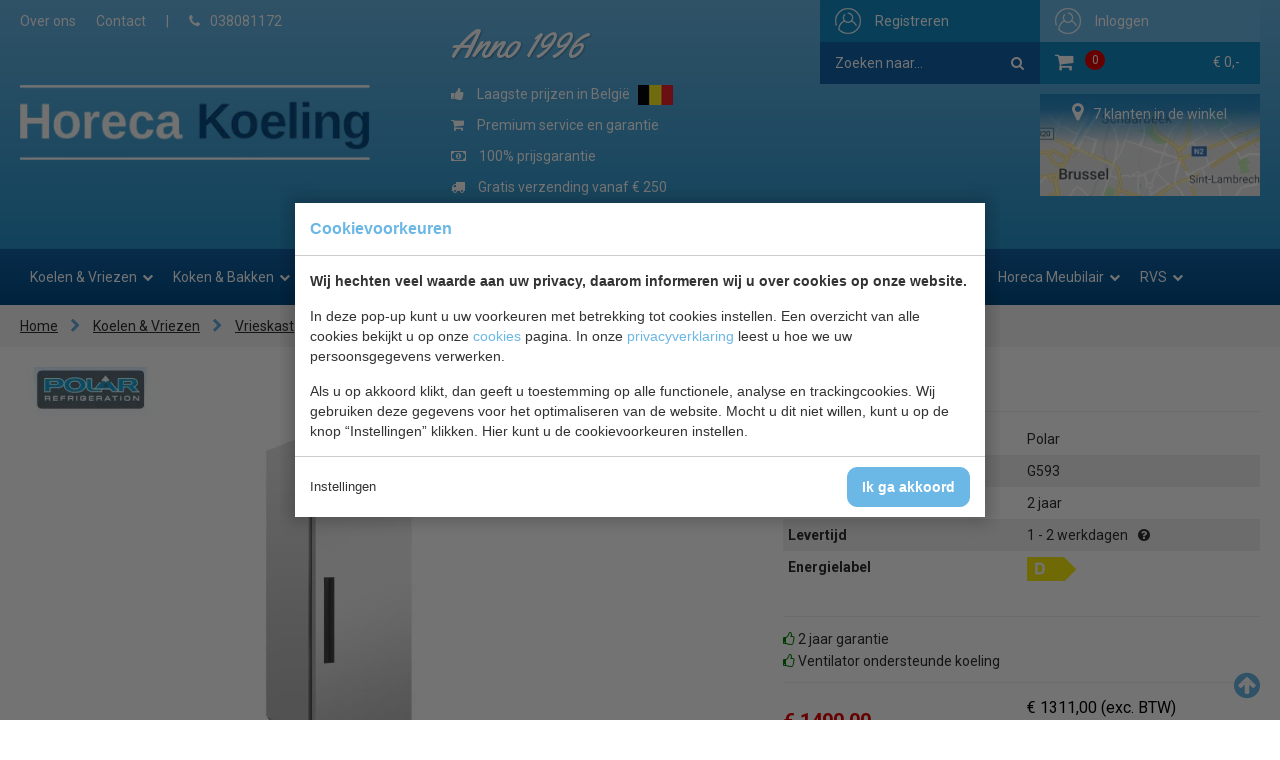

--- FILE ---
content_type: text/html; charset=UTF-8
request_url: https://www.horecakoeling.be/polar-vrieskast-g593-rvs/1204/
body_size: 15895
content:
<!doctype html>
<html lang="nl"><head><meta charset="UTF-8"><title>Polar G593 | Horeca Koeling</title><meta name="description" content="Polar G 593 1-deurs horeca vriezer RVS 600 liter Deze grote 600 liter capaciteit professionele horeca RVS vriezer is de ideale aanvulling in bijvoorbeeld kantines, hotels en (afhaal)restaurants."><meta name="author" content="Digital Impact"><meta name="dcterms.rightsHolder" content="Horeca Koelen"><meta name="robots" content="index, follow"><meta name="mobile-web-app-capable" content="yes"><meta name="apple-mobile-web-app-capable" content="yes"><meta name="google-site-verification" content="pQGH71s-Gh3g_RB61z1tETfYSWHhCmDUnQ8wovHolRc"><link rel="preconnect" href="//fonts.googleapis.com" crossorigin><link rel="preconnect" href="//fonts.gstatic.com" crossorigin><link rel="dns-prefetch" href="//www.googletagmanager.com"><link rel="preload" href="/_webblocks/css/wrapped/wrapped.css?v=1760952382" as="style"><link rel="preload" href="/_webblocks/js/wrapped/wrapped.js?v=1764578763" as="script"><meta property="og:title" content="Polar G593 | Horeca Koeling"><meta property="og:type" content="website"><meta property="og:image" content="https://www.horecakoeling.be/images/products/gastronoble/download-url-2fasset-2fcore-2fprodimage-2flargezoom-2fg593-upd24-1.jpg?resolution=1200x630&isLogo=1"><meta property="og:image:width" content="1200"><meta property="og:image:height" content="630"><meta property="og:url" content="https://www.horecakoeling.be/polar-vrieskast-g593-rvs/1204/"><meta property="og:description" content="Polar G 593 1-deurs horeca vriezer RVS 600 liter Deze grote 600 liter capaciteit professionele horeca RVS vriezer is de ideale aanvulling in bijvoorbeeld kantines, hotels en (afhaal)restaurants."><meta property="twitter:card" content="summary_large_image"><meta property="twitter:title" content="Polar G593 | Horeca Koeling"><meta property="twitter:description" content="Polar G 593 1-deurs horeca vriezer RVS 600 liter Deze grote 600 liter capaciteit professionele horeca RVS vriezer is de ideale aanvulling in bijvoorbeeld kantines, hotels en (afhaal)restaurants."><meta property="twitter:image" content="https://www.horecakoeling.be/images/products/gastronoble/download-url-2fasset-2fcore-2fprodimage-2flargezoom-2fg593-upd24-1.jpg?resolution=1200x630&isLogo=1"><link rel="canonical" href="https://www.horecakoeling.be/polar-vrieskast-g593-rvs/1204/"><link href="/_webblocks/css/wrapped/wrapped.css?v=1760952382" type="text/css" rel="stylesheet"><meta name="viewport" content="width=device-width,maximum-scale=1.0"><link rel="apple-touch-icon" sizes="180x180" href="/_webblocks/files/icons/apple-touch-icon.png"><link rel="icon" type="image/png" sizes="32x32" href="/_webblocks/files/icons/favicon-32x32.png"><link rel="icon" type="image/png" sizes="16x16" href="/_webblocks/files/icons/favicon-16x16.png"><link rel="manifest" href="/_webblocks/files/icons/site.webmanifest"><link rel="mask-icon" href="/_webblocks/files/icons/safari-pinned-tab.svg" color="#115695"><link rel="shortcut icon" href="/_webblocks/files/icons/favicon.ico"><meta name="apple-mobile-web-app-title" content="Horeca Koeling"><meta name="application-name" content="Horeca Koeling"><meta name="msapplication-TileColor" content="#158bc6"><meta name="msapplication-config" content="/_webblocks/files/icons/browserconfig.xml"><meta name="theme-color" content="#115695"><meta property="og:logo" content="/_webblocks/images/logo.png"><link rel="preload" as="font" type="font/woff2" href="/submodules/font-awesome/fonts/fontawesome-webfont.woff2?v=4.7.0" crossorigin="anonymous"></head><body data-cookies-consented="0"><div id="framework-cookies" class="closed" data-nosnippet><style> #framework-cookies, #framework-cookies-banner { --framework-cookies-main-color: 107, 183, 229; } </style><div id="framework-cookies-inner"><div id="framework-cookies-content"><div id="framework-cookies-welcome" class="framework-cookies-content"><div class="framework-cookies-top"><span class="framework-cookies-title">Cookievoorkeuren</span></div><div class="framework-cookies-body"><div class="framework-cookies-intro framework-cookie-content"><p><strong>Wij hechten veel waarde aan uw privacy, daarom informeren wij u over cookies op onze website.</strong></p><p>In deze pop-up kunt u uw voorkeuren met betrekking tot cookies instellen. Een overzicht van alle cookies bekijkt u op onze <a href="/cookies/">cookies</a> pagina. In onze <a href="/privacy-statement/">privacyverklaring</a> leest u hoe we uw persoonsgegevens verwerken. </p><p>Als u op akkoord klikt, dan geeft u toestemming op alle functionele, analyse en trackingcookies. Wij gebruiken deze gegevens voor het optimaliseren van de website. Mocht u dit niet willen, kunt u op de knop “Instellingen” klikken. Hier kunt u de cookievoorkeuren instellen.</p></div></div><div class="framework-cookies-bottom"><span class="framework-cookies-bottom-close" onclick="framework_cookie.settings()">Instellingen</span><span class="framework-button" onclick="framework_cookie.changePackage('complete'); framework_cookie.save();">Ik ga akkoord</span></div></div><div id="framework-cookies-settings" style="display: none;" class="framework-cookies-content"><div class="framework-cookies-top"><span class="framework-cookies-title">Cookievoorkeuren</span></div><div class="framework-cookies-body"><div class="framework-cookies-intro framework-cookie-content"><p><strong>Wij hechten veel waarde aan uw privacy, daarom informeren wij u over cookies op onze website.</strong></p><p>In deze pop-up kunt u uw voorkeuren met betrekking tot cookies instellen. Een overzicht van alle cookies bekijkt u op onze <a href="/cookies/">cookies</a> pagina. In onze <a href="/privacy-statement/">privacyverklaring</a> leest u hoe we uw persoonsgegevens verwerken. </p></div><div id="framework-cookies-packages"><div class="framework-cookie-package" data-package="essential"><div class="framework-cookie-package-inner"><div class="framework-cookie-package-details framework-cookie-content"><div class="framework-cookie-title framework-cookie-title--small"> Ik wil alleen noodzakelijke cookies <div class="framework-toggle"><input type="checkbox" id="framework-cookie-switch-essential" value="essential"><label for="framework-cookie-switch-essential"></label></div></div><p>We gebruiken alleen functionele cookies die noodzakelijk zijn om deze website goed te laten werken.</p></div></div></div><div class="framework-cookie-package active" data-package="basic"><div class="framework-cookie-package-inner"><div class="framework-cookie-package-details framework-cookie-content"><div class="framework-cookie-title framework-cookie-title--small"> Ik wil alleen de basis cookies <div class="framework-toggle"><input type="checkbox" checked id="framework-cookie-switch-basic" value="basic"><label for="framework-cookie-switch-basic"></label></div></div><p>We gebruiken alleen functionele en geanonimiseerde analysecookies. We meten bijvoorbeeld hoeveel bezoekersaantallen maar zien niet wie u bent.</p></div></div></div><div class="framework-cookie-package" data-package="complete"><div class="framework-cookie-package-inner"><div class="framework-cookie-package-details framework-cookie-content"><div class="framework-cookie-title framework-cookie-title--small"> Ik geef toestemming voor alle cookies <div class="framework-toggle"><input type="checkbox" id="framework-cookie-switch-complete" value="complete"><label for="framework-cookie-switch-complete"></label></div></div><p>We gebruiken alle functionele, analyse en trackingcookies voor het optimaliseren van de website.&nbsp;</p></div></div></div></div></div><div class="framework-cookies-bottom"><span class="framework-cookies-bottom-close" onclick="framework_cookie.settings('hide')">Terug</span><span class="framework-button" onclick="framework_cookie.save()">Opslaan</span></div></div></div></div></div><div id="wrapper"><a class="back_to_top" id="back_to_top" title="Terug naar boven"><i class="icon icon-arrow-circle-up"></i></a><div id="mobile_menu" class="fixed"><div class="container clearfix"><div class="flex flex-items-space-between flex-items-middle"><div class="unit-50 mt10"><a id="logo" href="/"><img src="/_webblocks/images/logo.png?type=webp" alt="Horeca Koeling" width="339" height="75"></a></div><ul id="social" class="clearfix"><li class="left"><div id="search-mobile"><span id="search-toggler"><i class="icon icon-search"></i></span><form id="search-form-toggle" action="/zoeken/" method="get" class="search-form mt0"><input type="search" name="q" value="" placeholder="Zoeken naar..." /><button class="hidden" type="submit"><i class="icon icon-search"></i></button></form></div></li><li class="right bars"><a href="#" id="menu-toggler"><i class="icon icon-bars"></i></a></li><li class="left hidden"><a href="mailto:info@horecakoeling.be"><i class="icon icon-envelope"></i></a></li><li class="left hidden"><a href="tel:038081172"><i class="icon icon-phone"></i></a></li><li class="right hidden ml20"><a href="#" class="back_to_top"><i class="icon icon-arrow-circle-up"></i></a></li><li class="right cart"><a href="/winkelwagen/"><i class="icon icon-shopping-cart"></i><span id="cartTotalProducts" class="cartTotalProducts">0 </span></a></li><li class="right hidden"><a href="/inloggen/"><i class="icon icon-user"></i></a></li></ul></div></div></div><header ><div id="header_top" class="container units-row clearfix"><div class="submenu left" id="fullsizemenu"><nav><ul><li><a href="/over-ons/">Over ons</a></li><li><a href="/contact/">Contact</a></li><li class="hide_on_mobile">|</li><li class="hide_on_mobile"><a href="tel:038081172"><i class="icon icon-phone mr10"></i>038081172</a></li><hr class="show_on_mobile" /><li class="show_on_mobile"><a href="/koelen-vriezen/"> Koelen &amp; Vriezen </a><ul class="submenu"><li class="show_on_mobile"><a href="/blast-chillers/"> Blast Chillers </a></li><li class="show_on_mobile"><a href="/barkoeling/"> Barkoeling </a></li><li class="show_on_mobile"><a href="/drop-in/"> Drop-In </a></li><li class="show_on_mobile"><a href="/fustenkoelingen/"> Fustenkoelingen </a></li><li class="show_on_mobile"><a href="/gebakvitrine/"> Gebakvitrine </a></li><li class="show_on_mobile"><a href="/ijsblokjesmachine/"> IJsblokjesmachine </a></li><li class="show_on_mobile"><a href="/koelcel/"> Koelcel </a></li><li class="show_on_mobile"><a href="/koelkasten/"> Koelkasten </a></li><li class="show_on_mobile"><a href="/koelkast-glasdeur/"> Koelkast glasdeur </a></li><li class="show_on_mobile"><a href="/koelkist-koelkoffer/"> Koelkist / koelkoffer </a></li><li class="show_on_mobile"><a href="/koeltoonbank/"> Koeltoonbank </a></li><li class="show_on_mobile"><a href="/koelvitrine/"> Koelvitrine </a></li><li class="show_on_mobile"><a href="/koel-vries-combinaties/"> Koel-Vries combinaties </a></li><li class="show_on_mobile"><a href="/koelwerkbank/"> Koelwerkbank </a></li><li class="show_on_mobile"><a href="/minibar/"> Minibar </a></li><li class="show_on_mobile"><a href="/monoblock/"> Monoblock </a></li><li class="show_on_mobile"><a href="/pizzawerkbank/"> Pizzawerkbank </a></li><li class="show_on_mobile"><a href="/schepijsvitrine/"> Schepijsvitrine </a></li><li class="show_on_mobile"><a href="/saladebar/"> Saladebar </a></li><li class="show_on_mobile"><a href="/salade-opzetvitrine/"> Salade opzetvitrine </a></li><li class="show_on_mobile"><a href="/saladette/"> Saladette </a></li><li class="show_on_mobile"><a href="/slush-puppy-machines/"> Slush puppy machines </a></li><li class="show_on_mobile"><a href="/sushi-tapas-vitrine/"> Sushi - Tapas vitrine </a></li><li class="show_on_mobile"><a href="/slush-drank-machine/"> Slush / Drank machine </a></li><li class="show_on_mobile"><a href="/vriescel/"> Vriescel </a></li><li class="show_on_mobile"><a href="/vrieskast/"> Vrieskast </a></li><li class="show_on_mobile"><a href="/vriescel-motor/"> Vriescel motor </a></li><li class="show_on_mobile"><a href="/vrieskast-glasdeur/"> Vrieskast glasdeur </a></li><li class="show_on_mobile"><a href="/vrieskist/"> Vrieskist </a></li><li class="show_on_mobile"><a href="/vrieswerkbank/"> Vrieswerkbank </a></li><li class="show_on_mobile"><a href="/wandkoeling/"> Wandkoeling </a></li><li class="show_on_mobile"><a href="/wijnkoelkast/"> Wijnkoelkast </a></li></ul></li><li class="show_on_mobile"><a href="/koken-bakken/"> Koken &amp; Bakken </a><ul class="submenu"><li class="show_on_mobile"><a href="/aardappelschilmachine-433/"> Aardappelschilmachine </a></li><li class="show_on_mobile"><a href="/bakplaten/"> Bakplaten </a></li><li class="show_on_mobile"><a href="/broodroosters/"> Broodroosters </a></li><li class="show_on_mobile"><a href="/contact-grills/"> Contact grills </a></li><li class="show_on_mobile"><a href="/crepes-wafel-bakplaten/"> Crepes &amp; Wafel bakplaten </a></li><li class="show_on_mobile"><a href="/droogovens/"> Droogovens </a></li><li class="show_on_mobile"><a href="/friteuses/"> Friteuses </a></li><li class="show_on_mobile"><a href="/groente-snijmachine/"> Groente snijmachine </a></li><li class="show_on_mobile"><a href="/heteluchtovens/"> Heteluchtovens </a></li><li class="show_on_mobile"><a href="/horeca-fornuizen/"> Horeca fornuizen </a></li><li class="show_on_mobile"><a href="/magnetrons/"> Magnetrons </a></li><li class="show_on_mobile"><a href="/mixers/"> Mixers </a></li><li class="show_on_mobile"><a href="/pastakokers/"> Pastakokers </a></li><li class="show_on_mobile"><a href="/pizza-ovens/"> Pizza Ovens </a></li><li class="show_on_mobile"><a href="/salamanders/"> Salamanders </a></li><li class="show_on_mobile"><a href="/sous-vide/"> Sous Vide </a></li><li class="show_on_mobile"><a href="/vacumeerapparaten/"> Vacumeerapparaten </a></li><li class="show_on_mobile"><a href="/vlees-bewerking/"> Vlees bewerking </a></li><li class="show_on_mobile"><a href="/vleessnijmachine/"> Vleessnijmachine </a></li><li class="show_on_mobile"><a href="/popcorn-suikerspin-machines/"> Popcorn &amp; Suikerspin machines </a></li></ul></li><li class="show_on_mobile"><a href="/koksbenodigdheden/"> Koksbenodigdheden </a><ul class="submenu"><li class="show_on_mobile"><a href="/bakvormen/"> Bakvormen </a></li><li class="show_on_mobile"><a href="/bakplaten-braadslede/"> Bakplaten / Braadslede </a></li><li class="show_on_mobile"><a href="/bonnenhouder/"> Bonnenhouder </a></li><li class="show_on_mobile"><a href="/bordenrekken/"> Bordenrekken </a></li><li class="show_on_mobile"><a href="/foliedispenser/"> Foliedispenser </a></li><li class="show_on_mobile"><a href="/gn-bakken/"> GN Bakken </a></li><li class="show_on_mobile"><a href="/frietsnijders/"> Frietsnijders </a></li><li class="show_on_mobile"><a href="/groentesnijders/"> Groentesnijders </a></li><li class="show_on_mobile"><a href="/keuken-gereedschap/"> Keuken gereedschap </a></li><li class="show_on_mobile"><a href="/gratineerschalen/"> Gratineerschalen </a></li><li class="show_on_mobile"><a href="/kommen/"> Kommen </a></li><li class="show_on_mobile"><a href="/messen/"> Messen </a></li><li class="show_on_mobile"><a href="/ovenhandschoenen/"> Ovenhandschoenen </a></li><li class="show_on_mobile"><a href="/pannen/"> Pannen </a></li><li class="show_on_mobile"><a href="/pastamachine/"> Pastamachine </a></li><li class="show_on_mobile"><a href="/patisserie/"> Patisserie </a></li><li class="show_on_mobile"><a href="/saus-dispenser/"> Saus dispenser </a></li><li class="show_on_mobile"><a href="/slagroomapparaat/"> Slagroomapparaat </a></li><li class="show_on_mobile"><a href="/snijplanken/"> Snijplanken </a></li><li class="show_on_mobile"><a href="/sticker-dispenser/"> Sticker dispenser </a></li><li class="show_on_mobile"><a href="/thermometers/"> Thermometers </a></li><li class="show_on_mobile"><a href="/voedselbakken/"> Voedselbakken </a></li><li class="show_on_mobile"><a href="/voorraad-rek/"> Voorraad rek </a></li><li class="show_on_mobile"><a href="/weegschalen/"> Weegschalen </a></li><li class="show_on_mobile"><a href="/overige/"> Overige </a></li><li class="show_on_mobile"><a href="/horeca-kleding/"> Horeca Kleding </a></li></ul></li><li class="show_on_mobile"><a href="/warmhouden/"> Warmhouden </a><ul class="submenu"><li class="show_on_mobile"><a href="/bordenwarmer/"> Bordenwarmer </a></li><li class="show_on_mobile"><a href="/bain-marie-elektrisch/"> Bain Marie elektrisch </a></li><li class="show_on_mobile"><a href="/bain-marie-brandpasta/"> Bain Marie brandpasta </a></li><li class="show_on_mobile"><a href="/buffet/"> Buffet </a></li><li class="show_on_mobile"><a href="/kopjeswarmer/"> Kopjeswarmer </a></li><li class="show_on_mobile"><a href="/thermoboxen/"> Thermoboxen </a></li><li class="show_on_mobile"><a href="/warmhoudplaat/"> Warmhoudplaat </a></li><li class="show_on_mobile"><a href="/warmhoudvitrine/"> Warmhoudvitrine </a></li><li class="show_on_mobile"><a href="/warmhoudlampen/"> Warmhoudlampen </a></li><li class="show_on_mobile"><a href="/worsten-warmer/"> Worsten warmer </a></li><li class="show_on_mobile"><a href="/soepketel/"> Soepketel </a></li><li class="show_on_mobile"><a href="/warmhoudkast/"> Warmhoudkast </a></li><li class="show_on_mobile"><a href="/warmhoudwagen/"> Warmhoudwagen </a></li><li class="show_on_mobile"><a href="/warmtebruggen/"> Warmtebruggen </a></li><li class="show_on_mobile"><a href="/pizzatassen/"> Pizzatassen </a></li></ul></li><li class="show_on_mobile"><a href="/bar-koffie/"> Bar &amp; Koffie </a><ul class="submenu"><li class="show_on_mobile"><a href="/bar-gereedschap/"> Bar gereedschap </a></li><li class="show_on_mobile"><a href="/bar-inrichting/"> Bar inrichting </a></li><li class="show_on_mobile"><a href="/chocolagluhwein/"> Chocola/Gluhwein </a></li><li class="show_on_mobile"><a href="/citruspers/"> Citruspers </a></li><li class="show_on_mobile"><a href="/dienbladen/"> Dienbladen </a></li><li class="show_on_mobile"><a href="/isoleerkan/"> Isoleerkan </a></li><li class="show_on_mobile"><a href="/koelers/"> Koelers </a></li><li class="show_on_mobile"><a href="/koffiemachine/"> Koffiemachine </a></li><li class="show_on_mobile"><a href="/waterkokerketel/"> Waterkoker/ketel </a></li><li class="show_on_mobile"><a href="/dienbladenwagen/"> Dienbladenwagen </a></li><li class="show_on_mobile"><a href="/etagères/"> Etagères </a></li></ul></li><li class="show_on_mobile"><a href="/buffet-tafel/"> Buffet &amp; tafel </a><ul class="submenu"><li class="show_on_mobile"><a href="/amuse-fingerfood/"> Amuse/ Fingerfood </a></li><li class="show_on_mobile"><a href="/asbakken/"> Asbakken </a></li><li class="show_on_mobile"><a href="/buffet-vitrine/"> Buffet vitrine </a></li><li class="show_on_mobile"><a href="/bestek/"> Bestek </a></li><li class="show_on_mobile"><a href="/bestekbak/"> Bestekbak </a></li><li class="show_on_mobile"><a href="/drank-dispenser/"> Drank dispenser </a></li><li class="show_on_mobile"><a href="/etageres-395/"> Etageres </a></li><li class="show_on_mobile"><a href="/gekoelde-schalen/"> Gekoelde schalen </a></li><li class="show_on_mobile"><a href="/glaswerk/"> Glaswerk </a></li><li class="show_on_mobile"><a href="/houten-plankbord/"> Houten plank/bord </a></li><li class="show_on_mobile"><a href="/kaarsen-kandelaar/"> Kaarsen / Kandelaar </a></li><li class="show_on_mobile"><a href="/menumaphouder/"> Menumap/Houder </a></li><li class="show_on_mobile"><a href="/olie-en-azijn-flessen/"> Olie en Azijn flessen </a></li><li class="show_on_mobile"><a href="/ontbijt-granendispenser/"> Ontbijt granendispenser </a></li><li class="show_on_mobile"><a href="/peper-zout/"> Peper &amp; Zout </a></li><li class="show_on_mobile"><a href="/rieten-mandjes/"> Rieten mandjes </a></li><li class="show_on_mobile"><a href="/rvs-schaaltjes/"> RVS schaaltjes </a></li><li class="show_on_mobile"><a href="/serveer-schalen/"> Serveer schalen </a></li><li class="show_on_mobile"><a href="/servies/"> Servies </a></li><li class="show_on_mobile"><a href="/taart-enzo/"> Taart enzo </a></li><li class="show_on_mobile"><a href="/tafelcaddy/"> Tafelcaddy </a></li><li class="show_on_mobile"><a href="/tafellinnen/"> Tafellinnen </a></li><li class="show_on_mobile"><a href="/vaasjes/"> Vaasjes </a></li><li class="show_on_mobile"><a href="/disposables/"> Disposables </a></li></ul></li><li class="show_on_mobile"><a href="/kleding/"> Kleding </a><ul class="submenu"><li class="show_on_mobile"><a href="/blouse/"> Blouse </a></li><li class="show_on_mobile"><a href="/broeken/"> Broeken </a></li><li class="show_on_mobile"><a href="/dames-koksbuis/"> Dames koksbuis </a></li><li class="show_on_mobile"><a href="/heren-koksbuis/"> Heren koksbuis </a></li><li class="show_on_mobile"><a href="/gilet/"> Gilet </a></li><li class="show_on_mobile"><a href="/halterschort/"> Halterschort </a></li><li class="show_on_mobile"><a href="/horeca-skull-cap/"> Horeca Skull cap </a></li><li class="show_on_mobile"><a href="/horeca-pet/"> Horeca pet </a></li><li class="show_on_mobile"><a href="/koks-muts/"> Koks muts </a></li><li class="show_on_mobile"><a href=""> Mondkapjes </a></li><li class="show_on_mobile"><a href="/poloshirt/"> Poloshirt </a></li><li class="show_on_mobile"><a href="/schortensloven/"> Schorten/Sloven </a></li><li class="show_on_mobile"><a href="/schoenen/"> Schoenen </a></li><li class="show_on_mobile"><a href="/stropdas/"> Stropdas </a></li><li class="show_on_mobile"><a href="/t-shirts/"> T-Shirts </a></li><li class="show_on_mobile"><a href="/werkjassen/"> Werkjassen </a></li></ul></li><li class="show_on_mobile"><a href="/hygiene/"> Hygiene </a><ul class="submenu"><li class="show_on_mobile"><a href="/afvalbakken/"> Afvalbakken </a></li><li class="show_on_mobile"><a href="/buiten-asbakken/"> Buiten Asbakken </a></li><li class="show_on_mobile"><a href="/bezem-stof-blik-div/"> Bezem / Stof &amp; Blik / Div. </a></li><li class="show_on_mobile"><a href="/doekjes-sponzen/"> Doekjes &amp; Sponzen </a></li><li class="show_on_mobile"><a href=""> Handschoenen </a></li><li class="show_on_mobile"><a href="/handdoek-dispenser/"> Handdoek dispenser </a></li><li class="show_on_mobile"><a href="/handdesinfectiedispenser/"> Handdesinfectiedispenser </a></li><li class="show_on_mobile"><a href="/badkamer-hotel/"> Badkamer hotel </a></li><li class="show_on_mobile"><a href="/huishoudwagen/"> Huishoudwagen </a></li><li class="show_on_mobile"><a href="/insectenverdelgers/"> Insectenverdelgers </a></li><li class="show_on_mobile"><a href="/keukendoeken/"> Keukendoeken </a></li><li class="show_on_mobile"><a href="/luchtverfrisser/"> Luchtverfrisser </a></li><li class="show_on_mobile"><a href="/luieremmers/"> Luieremmers </a></li><li class="show_on_mobile"><a href="/mop-emmer/"> Mop &amp; Emmer </a></li><li class="show_on_mobile"><a href="/toilet-dispenser/"> Toilet dispenser </a></li><li class="show_on_mobile"><a href="/toilet-hygiene/"> Toilet hygiene </a></li><li class="show_on_mobile"><a href="/tabberd-schort/"> Tabberd schort </a></li><li class="show_on_mobile"><a href="/veiligheid/"> Veiligheid </a></li><li class="show_on_mobile"><a href="/vaatwasmachine/"> Vaatwasmachine </a></li><li class="show_on_mobile"><a href="/vetput/"> Vetput </a></li><li class="show_on_mobile"><a href="/vaatwaskorven/"> Vaatwaskorven </a></li><li class="show_on_mobile"><a href="/vloerput/"> Vloerput </a></li><li class="show_on_mobile"><a href="/vuilniszakken/"> Vuilniszakken </a></li><li class="show_on_mobile"><a href="/ehbo/"> EHBO </a></li></ul></li><li class="show_on_mobile"><a href="/horeca-meubilair/"> Horeca Meubilair </a><ul class="submenu"><li class="show_on_mobile"><a href="/binnen-meubilair/"> Binnen Meubilair </a></li><li class="show_on_mobile"><a href="/buiten-meubilair/"> Buiten Meubilair </a></li><li class="show_on_mobile"><a href="/baby-verschoontafel/"> Baby verschoontafel </a></li><li class="show_on_mobile"><a href="/kinderstoel/"> Kinderstoel </a></li><li class="show_on_mobile"><a href="/tafelbladen-tafelpoten/"> Tafelbladen &amp; Tafelpoten </a></li><li class="show_on_mobile"><a href="/parasol/"> Parasol </a></li><li class="show_on_mobile"><a href="/terrasverwarming/"> Terrasverwarming </a></li><li class="show_on_mobile"><a href="/hotel-benodigheden/"> Hotel benodigheden </a></li><li class="show_on_mobile"><a href="/hotel-lobby/"> Hotel Lobby </a></li><li class="show_on_mobile"><a href="/statafelhoezen/"> Statafelhoezen </a></li><li class="show_on_mobile"><a href="/stoelhoezen/"> Stoelhoezen </a></li></ul></li><li class="show_on_mobile"><a href="/rvs/"> RVS </a><ul class="submenu"><li class="show_on_mobile"><a href="/afzuigkappen/"> Afzuigkappen </a></li><li class="show_on_mobile"><a href="/bordenstapelaars-381/"> Bordenstapelaars </a></li><li class="show_on_mobile"><a href="/fritesbakken-rvs/"> Fritesbakken RVS </a></li><li class="show_on_mobile"><a href="/hangkasten-rvs/"> Hangkasten RVS </a></li><li class="show_on_mobile"><a href="/kranen/"> Kranen </a></li><li class="show_on_mobile"><a href="/planken-rvs/"> Planken RVS </a></li><li class="show_on_mobile"><a href="/regaalwagens/"> Regaalwagens </a></li><li class="show_on_mobile"><a href="/seveerwagens/"> Seveerwagens </a></li><li class="show_on_mobile"><a href="/spoeltafels-rvs/"> Spoeltafels RVS </a></li><li class="show_on_mobile"><a href="/tafels-rvs/"> Tafels RVS </a></li><li class="show_on_mobile"><a href="/werkkasten-rvs/"> Werkkasten RVS </a></li><li class="show_on_mobile"><a href="/werkbladen-rvs/"> Werkbladen RVS </a></li><li class="show_on_mobile"><a href="/etagere-rvs/"> Etagère RVS </a></li><li class="show_on_mobile"><a href="/aan-en-afvoertafels-378/"> Aan-en Afvoertafels </a></li></ul></li></ul></nav></div><div class="usermenu right clearfix"><div id="cartholder" class="right"><a href="/inloggen/" class="loginbtn"><span>Inloggen</span></a><div id="cart" class="right"><a href="/winkelwagen/" id="cartinfo" class="clearfix"><i class="icon icon-shopping-cart"></i><span id="cartTotalProducts" class="cartTotalProducts">0 </span><span id="cartTotalAmount" class="right">&euro; 0,-</span></a></div></div><div id="search" class="hide_on_mobile"><a href="/registreren/" class="registbtn"><span>Registreren</span></a><form class="clearfix" action="/zoeken/" method="get"><input type="search" name="q" value="" placeholder="Zoeken naar..." /><button type="submit"><i class="icon icon-search"></i></button></form></div></div></div><div class="clearfix"></div><div id="header_bottom" class="container units-row clearfix"><div class="unit-30 hide_on_mobile"><a id="logo" href="/" class="mb20 left"><img width="339" height="75" src="/_webblocks/images/logo.png?type=webp" alt="Horeca Koeling"></a></div><div class="unit-70 uspcontainer"><div class="anno-title hide_on_mobile hide-md">Anno 1996</div><div class="usp left hide-md"><ul class="clearfix"><li class="active"><i class="icon icon-thumbs-up"></i> Laagste prijzen in Belgi&euml; <img src="/_webblocks/images/flag-be.png" alt="Belgi&euml;" width="35" height="20" class="ml5"></li><li><i class="icon icon-shopping-cart"></i> Premium service en garantie</li><li><i class="icon icon-money"></i> 100% prijsgarantie</li><li><i class="icon icon-truck"></i> Gratis verzending vanaf € 250</li><li><i class="icon icon-truck"></i> Anders € 9,95 verzendkosten</li></ul></div><div class="right hide_on_mobile"><div class="cycle-slideshow customersOnlineSlide" data-cycle-fx="fade" data-cycle-timeout="4000" data-cycle-slides="> .cycle-slide" data-cycle-log="false" > <div class="overlay"><i class='icon icon-map-marker'></i><span>7 klanten in de winkel</span></div><div class="cycle-slide lazy" data-text="<i class='icon icon-map-marker'></i><span data-range='5,8'></span>" data-bg="/images/brussel_1527768383_1609fa0c.png?resolution=300x0&quality=95&type=webp" style="background: no-repeat left bottom;"></div><div class="cycle-slide lazy" data-text="<i class='icon icon-map-marker'></i><span data-range='6,14'></span>" data-bg="/images/antwerpen_1527768415_b955bb23.png?resolution=300x0&quality=95&type=webp" style="background: no-repeat left bottom;"></div><div class="cycle-slide lazy" data-text="<i class='icon icon-map-marker'></i><span data-range='3,8'></span>" data-bg="/images/gent_1527768434_07b8ab85.png?resolution=300x0&quality=95&type=webp" style="background: no-repeat left bottom;"></div><div class="cycle-slide lazy" data-text="<i class='icon icon-map-marker'></i><span data-range='2,7'></span>" data-bg="/images/hasselt_1527768450_21ddd5e3.png?resolution=300x0&quality=95&type=webp" style="background: no-repeat left bottom;"></div><div class="cycle-slide lazy" data-text="<i class='icon icon-map-marker'></i><span data-range='3,6'></span>" data-bg="/images/mechelen_1527768470_27446c54.png?resolution=300x0&quality=95&type=webp" style="background: no-repeat left bottom;"></div><div class="cycle-slide lazy" data-text="<i class='icon icon-map-marker'></i><span data-range='2,5'></span>" data-bg="/images/luik_1527768483_b5f2ed9b.png?resolution=300x0&quality=95&type=webp" style="background: no-repeat left bottom;"></div><div class="cycle-slide lazy" data-text="<i class='icon icon-map-marker'></i><span data-range='3,5'></span>" data-bg="/images/namen_1527768495_579b06fb.png?resolution=300x0&quality=95&type=webp" style="background: no-repeat left bottom;"></div><div class="cycle-slide lazy" data-text="<i class='icon icon-map-marker'></i><span data-range='2,6'></span>" data-bg="/images/kortrijk_1527768510_cc7281c0.png?resolution=300x0&quality=95&type=webp" style="background: no-repeat left bottom;"></div><div class="cycle-slide lazy" data-text="<i class='icon icon-map-marker'></i><span data-range='3,7'></span>" data-bg="/images/brugge_1527768518_727858f6.png?resolution=300x0&quality=95&type=webp" style="background: no-repeat left bottom;"></div><div class="cycle-slide lazy" data-text="<i class='icon icon-map-marker'></i><span data-range='2,5'></span>" data-bg="/images/dendermonde_1527768531_554f5883.png?resolution=300x0&quality=95&type=webp" style="background: no-repeat left bottom;"></div><div class="cycle-slide lazy" data-text="<i class='icon icon-map-marker'></i><span data-range='2,4'></span>" data-bg="/images/roeselare(1).jpg?resolution=300x0&quality=95&type=webp" style="background: no-repeat left bottom;"></div></div></div></div></div><nav><div class="container" class="clearfix"><div id="main_menu"><ul class="clearfix"><li class="has_submenu"><div class="parent_name"> Koelen &amp; Vriezen <i class='icon icon-chevron-down'></i></div><div class="submenucontainer"><div class="units-row"><div class="unit-25"><ul><li><a href="/blast-chillers/"> Blast Chillers </a></li><li><a class="header_category" data-image="9" href="/barkoeling/"> Barkoeling </a></li><li><a href="/drop-in/"> Drop-In </a></li><li><a href="/fustenkoelingen/"> Fustenkoelingen </a></li><li><a class="header_category" data-image="11" href="/gebakvitrine/"> Gebakvitrine </a></li><li><a class="header_category" data-image="32" href="/ijsblokjesmachine/"> IJsblokjesmachine </a></li><li><a class="header_category" data-image="16" href="/koelcel/"> Koelcel </a></li><li><a class="header_category" data-image="5" href="/koelkasten/"> Koelkasten </a></li><li><a class="header_category" data-image="6" href="/koelkast-glasdeur/"> Koelkast glasdeur </a></li><li><a class="header_category" data-image="26" href="/koelkist-koelkoffer/"> Koelkist / koelkoffer </a></li><li><a class="header_category" data-image="19" href="/koeltoonbank/"> Koeltoonbank </a></li><li><a class="header_category" data-image="21" href="/koelvitrine/"> Koelvitrine </a></li></ul></div><div class="unit-25"><ul><li><a href="/koel-vries-combinaties/"> Koel-Vries combinaties </a></li><li><a class="header_category" data-image="3" href="/koelwerkbank/"> Koelwerkbank </a></li><li><a href="/minibar/"> Minibar </a></li><li><a class="header_category" data-image="22" href="/monoblock/"> Monoblock </a></li><li><a href="/pizzawerkbank/"> Pizzawerkbank </a></li><li><a class="header_category" data-image="28" href="/schepijsvitrine/"> Schepijsvitrine </a></li><li><a href="/saladebar/"> Saladebar </a></li><li><a class="header_category" data-image="13" href="/salade-opzetvitrine/"> Salade opzetvitrine </a></li><li><a href="/saladette/"> Saladette </a></li><li><a href="/slush-puppy-machines/"> Slush puppy machines </a></li><li><a class="header_category" data-image="8" href="/sushi-tapas-vitrine/"> Sushi - Tapas vitrine </a></li><li><a href="/slush-drank-machine/"> Slush / Drank machine </a></li></ul></div><div class="unit-25"><ul><li><a href="/vriescel/"> Vriescel </a></li><li><a class="header_category" data-image="29" href="/vrieskast/"> Vrieskast </a></li><li><a href="/vriescel-motor/"> Vriescel motor </a></li><li><a class="header_category" data-image="33" href="/vrieskast-glasdeur/"> Vrieskast glasdeur </a></li><li><a class="header_category" data-image="31" href="/vrieskist/"> Vrieskist </a></li><li><a class="header_category" data-image="30" href="/vrieswerkbank/"> Vrieswerkbank </a></li><li><a class="header_category" data-image="4" href="/wandkoeling/"> Wandkoeling </a></li><li><a href="/wijnkoelkast/"> Wijnkoelkast </a></li></ul></div><div class="unit-25 right"><img class="header_category_image img_9" data-src="/images/03vrijstaand_1491221706_5a84b02a.png?resolution=0x350&background=FFFFFF&type=webp" alt="Barkoeling"><img class="header_category_image img_11 hidden" data-src="/images/02vrijstaand_1491221723_d311844d.png?resolution=0x350&background=FFFFFF&type=webp" alt="Gebakvitrine"><img class="header_category_image img_32 hidden" data-src="/images/325-1010-eiswuerfelbereiter-eb-40_1516114022_263d5bb2.jpg?resolution=0x350&background=FFFFFF&type=webp" alt="IJsblokjesmachine"><img class="header_category_image img_16 hidden" data-src="/images/07voorbeeldwitbg_1528183731_ca5ff48d.jpg?resolution=0x350&background=FFFFFF&type=webp" alt="Koelcel"><img class="header_category_image img_5 hidden" data-src="/images/03vrijstaand_1491221706_5a84b02a.png?resolution=0x350&background=FFFFFF&type=webp" alt="Koelkasten"><img class="header_category_image img_6 hidden" data-src="/images/02vrijstaand_1491221723_d311844d.png?resolution=0x350&background=FFFFFF&type=webp" alt="Koelkast glasdeur"><img class="header_category_image img_26 hidden" data-src="/images/03vrijstaand_1491221706_5a84b02a.png?resolution=0x350&background=FFFFFF&type=webp" alt="Koelkist / koelkoffer"><img class="header_category_image img_19 hidden" data-src="/images/04vrijstaand_1491221648_13b37f05.png?resolution=0x350&background=FFFFFF&type=webp" alt="Koeltoonbank"><img class="header_category_image img_21 hidden" data-src="/images/03vrijstaand_1491221706_5a84b02a.png?resolution=0x350&background=FFFFFF&type=webp" alt="Koelvitrine"><img class="header_category_image img_3 hidden" data-src="/images/05vrijstaand_1491221682_7ccc5a20.png?resolution=0x350&background=FFFFFF&type=webp" alt="Koelwerkbank"><img class="header_category_image img_22 hidden" data-src="/images/07vrijstaand_1491222860_b9b5716c.png?resolution=0x350&background=FFFFFF&type=webp" alt="Monoblock"><img class="header_category_image img_28 hidden" data-src="/images/isabella-lx-13-ijs_1518180964_7c68c9c3.jpg?resolution=0x350&background=FFFFFF&type=webp" alt="Schepijsvitrine"><img class="header_category_image img_13 hidden" data-src="/images/08vrijstaand_1491221762_46fc337f.png?resolution=0x350&background=FFFFFF&type=webp" alt="Salade opzetvitrine"><img class="header_category_image img_8 hidden" data-src="/images/06vrijstaand_1491221788_62178013.png?resolution=0x350&background=FFFFFF&type=webp" alt="Sushi - Tapas vitrine"><img class="header_category_image img_29 hidden" data-src="/images/03vrijstaand_1491221706_5a84b02a.png?resolution=0x350&background=FFFFFF&type=webp" alt="Vrieskast"><img class="header_category_image img_33 hidden" data-src="/images/01vrijstaand_1491223323_c98640c3.png?resolution=0x350&background=FFFFFF&type=webp" alt="Vrieskast glasdeur"><img class="header_category_image img_31 hidden" data-src="/images/02vrijstaand_1491221723_d311844d.png?resolution=0x350&background=FFFFFF&type=webp" alt="Vrieskist"><img class="header_category_image img_30 hidden" data-src="/images/01vrijstaand_1491223323_c98640c3.png?resolution=0x350&background=FFFFFF&type=webp" alt="Vrieswerkbank"><img class="header_category_image img_4 hidden" data-src="/images/07vrijstaand_1491222860_b9b5716c.png?resolution=0x350&background=FFFFFF&type=webp" alt="Wandkoeling"></div></div></div><li class="has_submenu"><div class="parent_name"> Koken &amp; Bakken <i class='icon icon-chevron-down'></i></div><div class="submenucontainer"><div class="units-row"><div class="unit-25"><ul><li><a href="/aardappelschilmachine-433/"> Aardappelschilmachine </a></li><li><a href="/bakplaten/"> Bakplaten </a></li><li><a href="/broodroosters/"> Broodroosters </a></li><li><a class="header_category" data-image="119" href="/contact-grills/"> Contact grills </a></li><li><a class="header_category" data-image="122" href="/crepes-wafel-bakplaten/"> Crepes &amp; Wafel bakplaten </a></li><li><a href="/droogovens/"> Droogovens </a></li><li><a class="header_category" data-image="117" href="/friteuses/"> Friteuses </a></li><li><a href="/groente-snijmachine/"> Groente snijmachine </a></li><li><a href="/heteluchtovens/"> Heteluchtovens </a></li><li><a href="/horeca-fornuizen/"> Horeca fornuizen </a></li><li><a href="/magnetrons/"> Magnetrons </a></li><li><a href="/mixers/"> Mixers </a></li></ul></div><div class="unit-25"><ul><li><a href="/pastakokers/"> Pastakokers </a></li><li><a href="/pizza-ovens/"> Pizza Ovens </a></li><li><a href="/salamanders/"> Salamanders </a></li><li><a href="/sous-vide/"> Sous Vide </a></li><li><a href="/vacumeerapparaten/"> Vacumeerapparaten </a></li><li><a href="/vlees-bewerking/"> Vlees bewerking </a></li><li><a href="/vleessnijmachine/"> Vleessnijmachine </a></li><li><a href="/popcorn-suikerspin-machines/"> Popcorn &amp; Suikerspin machines </a></li></ul></div><div class="unit-25 right"><img class="header_category_image img_119" data-src="/images/11wit_1557816498_952260ad.png?resolution=0x350&background=FFFFFF&type=webp" alt="Contact grills"><img class="header_category_image img_122 hidden" data-src="/images/10wit_1557816527_4374f899.png?resolution=0x350&background=FFFFFF&type=webp" alt="Crepes &amp; Wafel bakplaten"><img class="header_category_image img_117 hidden" data-src="/images/06wit_1557816465_30f5cc9c.png?resolution=0x350&background=FFFFFF&type=webp" alt="Friteuses"></div></div></div><li class="has_submenu"><div class="parent_name"> Koksbenodigdheden <i class='icon icon-chevron-down'></i></div><div class="submenucontainer"><div class="units-row"><div class="unit-25"><ul><li><a href="/bakvormen/"> Bakvormen </a></li><li><a href="/bakplaten-braadslede/"> Bakplaten / Braadslede </a></li><li><a href="/bonnenhouder/"> Bonnenhouder </a></li><li><a href="/bordenrekken/"> Bordenrekken </a></li><li><a href="/foliedispenser/"> Foliedispenser </a></li><li><a href="/gn-bakken/"> GN Bakken </a></li><li><a class="header_category" data-image="422" href="/frietsnijders/"> Frietsnijders </a></li><li><a href="/groentesnijders/"> Groentesnijders </a></li><li><a href="/keuken-gereedschap/"> Keuken gereedschap </a></li><li><a href="/gratineerschalen/"> Gratineerschalen </a></li><li><a href="/kommen/"> Kommen </a></li><li><a href="/messen/"> Messen </a></li></ul></div><div class="unit-25"><ul><li><a href="/ovenhandschoenen/"> Ovenhandschoenen </a></li><li><a href="/pannen/"> Pannen </a></li><li><a href="/pastamachine/"> Pastamachine </a></li><li><a href="/patisserie/"> Patisserie </a></li><li><a href="/saus-dispenser/"> Saus dispenser </a></li><li><a href="/slagroomapparaat/"> Slagroomapparaat </a></li><li><a href="/snijplanken/"> Snijplanken </a></li><li><a href="/sticker-dispenser/"> Sticker dispenser </a></li><li><a href="/thermometers/"> Thermometers </a></li><li><a href="/voedselbakken/"> Voedselbakken </a></li><li><a href="/voorraad-rek/"> Voorraad rek </a></li><li><a href="/weegschalen/"> Weegschalen </a></li></ul></div><div class="unit-25"><ul><li><a href="/overige/"> Overige </a></li><li><a href="/horeca-kleding/"> Horeca Kleding </a></li></ul></div><div class="unit-25 right"><img class="header_category_image img_422" data-src="/images/27-1200-bis-27-1210.jpg?resolution=0x350&background=FFFFFF&type=webp" alt="Frietsnijders"></div></div></div><li class="has_submenu"><div class="parent_name"> Warmhouden <i class='icon icon-chevron-down'></i></div><div class="submenucontainer"><div class="units-row"><div class="unit-25"><ul><li><a href="/bordenwarmer/"> Bordenwarmer </a></li><li><a href="/bain-marie-elektrisch/"> Bain Marie elektrisch </a></li><li><a href="/bain-marie-brandpasta/"> Bain Marie brandpasta </a></li><li><a href="/buffet/"> Buffet </a></li><li><a href="/kopjeswarmer/"> Kopjeswarmer </a></li><li><a href="/thermoboxen/"> Thermoboxen </a></li><li><a href="/warmhoudplaat/"> Warmhoudplaat </a></li><li><a href="/warmhoudvitrine/"> Warmhoudvitrine </a></li><li><a href="/warmhoudlampen/"> Warmhoudlampen </a></li><li><a href="/worsten-warmer/"> Worsten warmer </a></li><li><a href="/soepketel/"> Soepketel </a></li><li><a href="/warmhoudkast/"> Warmhoudkast </a></li></ul></div><div class="unit-25"><ul><li><a href="/warmhoudwagen/"> Warmhoudwagen </a></li><li><a href="/warmtebruggen/"> Warmtebruggen </a></li><li><a href="/pizzatassen/"> Pizzatassen </a></li></ul></div><div class="unit-25 right"></div></div></div><li class="has_submenu"><div class="parent_name"> Bar &amp; Koffie <i class='icon icon-chevron-down'></i></div><div class="submenucontainer"><div class="units-row"><div class="unit-25"><ul><li><a href="/bar-gereedschap/"> Bar gereedschap </a></li><li><a href="/bar-inrichting/"> Bar inrichting </a></li><li><a href="/chocolagluhwein/"> Chocola/Gluhwein </a></li><li><a href="/citruspers/"> Citruspers </a></li><li><a href="/dienbladen/"> Dienbladen </a></li><li><a href="/isoleerkan/"> Isoleerkan </a></li><li><a href="/koelers/"> Koelers </a></li><li><a href="/koffiemachine/"> Koffiemachine </a></li><li><a href="/waterkokerketel/"> Waterkoker/ketel </a></li><li><a href="/dienbladenwagen/"> Dienbladenwagen </a></li><li><a href="/etagères/"> Etagères </a></li></ul></div><div class="unit-25 right"></div></div></div><li class="has_submenu"><div class="parent_name"> Buffet &amp; tafel <i class='icon icon-chevron-down'></i></div><div class="submenucontainer"><div class="units-row"><div class="unit-25"><ul><li><a class="header_category" data-image="260" href="/amuse-fingerfood/"> Amuse/ Fingerfood </a></li><li><a href="/asbakken/"> Asbakken </a></li><li><a href="/buffet-vitrine/"> Buffet vitrine </a></li><li><a href="/bestek/"> Bestek </a></li><li><a href="/bestekbak/"> Bestekbak </a></li><li><a href="/drank-dispenser/"> Drank dispenser </a></li><li><a href="/etageres-395/"> Etageres </a></li><li><a href="/gekoelde-schalen/"> Gekoelde schalen </a></li><li><a href="/glaswerk/"> Glaswerk </a></li><li><a href="/houten-plankbord/"> Houten plank/bord </a></li><li><a href="/kaarsen-kandelaar/"> Kaarsen / Kandelaar </a></li><li><a href="/menumaphouder/"> Menumap/Houder </a></li></ul></div><div class="unit-25"><ul><li><a href="/olie-en-azijn-flessen/"> Olie en Azijn flessen </a></li><li><a href="/ontbijt-granendispenser/"> Ontbijt granendispenser </a></li><li><a href="/peper-zout/"> Peper &amp; Zout </a></li><li><a href="/rieten-mandjes/"> Rieten mandjes </a></li><li><a href="/rvs-schaaltjes/"> RVS schaaltjes </a></li><li><a href="/serveer-schalen/"> Serveer schalen </a></li><li><a href="/servies/"> Servies </a></li><li><a href="/taart-enzo/"> Taart enzo </a></li><li><a href="/tafelcaddy/"> Tafelcaddy </a></li><li><a href="/tafellinnen/"> Tafellinnen </a></li><li><a href="/vaasjes/"> Vaasjes </a></li><li><a href="/disposables/"> Disposables </a></li></ul></div><div class="unit-25 right"><img class="header_category_image img_260" data-src="/images/jaanish-fotografiewernerh-6-1499264179-d03d8f8f.jpg?resolution=0x350&background=FFFFFF&type=webp" alt="Amuse/ Fingerfood"></div></div></div><li class="has_submenu"><div class="parent_name"> Kleding <i class='icon icon-chevron-down'></i></div><div class="submenucontainer"><div class="units-row"><div class="unit-25"><ul><li><a href="/blouse/"> Blouse </a></li><li><a href="/broeken/"> Broeken </a></li><li><a href="/dames-koksbuis/"> Dames koksbuis </a></li><li><a href="/heren-koksbuis/"> Heren koksbuis </a></li><li><a href="/gilet/"> Gilet </a></li><li><a href="/halterschort/"> Halterschort </a></li><li><a href="/horeca-skull-cap/"> Horeca Skull cap </a></li><li><a href="/horeca-pet/"> Horeca pet </a></li><li><a href="/koks-muts/"> Koks muts </a></li><li><a href=""> Mondkapjes </a></li><li><a href="/poloshirt/"> Poloshirt </a></li><li><a href="/schortensloven/"> Schorten/Sloven </a></li></ul></div><div class="unit-25"><ul><li><a href="/schoenen/"> Schoenen </a></li><li><a href="/stropdas/"> Stropdas </a></li><li><a href="/t-shirts/"> T-Shirts </a></li><li><a href="/werkjassen/"> Werkjassen </a></li></ul></div><div class="unit-25 right"></div></div></div><li class="has_submenu"><div class="parent_name"> Hygiene <i class='icon icon-chevron-down'></i></div><div class="submenucontainer"><div class="units-row"><div class="unit-25"><ul><li><a class="header_category" data-image="69" href="/afvalbakken/"> Afvalbakken </a></li><li><a class="header_category" data-image="211" href="/buiten-asbakken/"> Buiten Asbakken </a></li><li><a href="/bezem-stof-blik-div/"> Bezem / Stof &amp; Blik / Div. </a></li><li><a href="/doekjes-sponzen/"> Doekjes &amp; Sponzen </a></li><li><a href=""> Handschoenen </a></li><li><a href="/handdoek-dispenser/"> Handdoek dispenser </a></li><li><a href="/handdesinfectiedispenser/"> Handdesinfectiedispenser </a></li><li><a href="/badkamer-hotel/"> Badkamer hotel </a></li><li><a href="/huishoudwagen/"> Huishoudwagen </a></li><li><a href="/insectenverdelgers/"> Insectenverdelgers </a></li><li><a href="/keukendoeken/"> Keukendoeken </a></li><li><a href="/luchtverfrisser/"> Luchtverfrisser </a></li></ul></div><div class="unit-25"><ul><li><a href="/luieremmers/"> Luieremmers </a></li><li><a href="/mop-emmer/"> Mop &amp; Emmer </a></li><li><a href="/toilet-dispenser/"> Toilet dispenser </a></li><li><a href="/toilet-hygiene/"> Toilet hygiene </a></li><li><a class="header_category" data-image="425" href="/tabberd-schort/"> Tabberd schort </a></li><li><a href="/veiligheid/"> Veiligheid </a></li><li><a href="/vaatwasmachine/"> Vaatwasmachine </a></li><li><a href="/vetput/"> Vetput </a></li><li><a href="/vaatwaskorven/"> Vaatwaskorven </a></li><li><a href="/vloerput/"> Vloerput </a></li><li><a href="/vuilniszakken/"> Vuilniszakken </a></li><li><a href="/ehbo/"> EHBO </a></li></ul></div><div class="unit-25 right"><img class="header_category_image img_69" data-src="/images/10013596_bf36fd5e.jpg?resolution=0x350&background=FFFFFF&type=webp" alt="Afvalbakken"><img class="header_category_image img_211 hidden" data-src="/images/cg_044_c0685324.jpg?resolution=0x350&background=FFFFFF&type=webp" alt="Buiten Asbakken"><img class="header_category_image img_425 hidden" data-src="/images/b043-tabbert-schort.jpg?resolution=0x350&background=FFFFFF&type=webp" alt="Tabberd schort"></div></div></div><li class="has_submenu"><div class="parent_name"> Horeca Meubilair <i class='icon icon-chevron-down'></i></div><div class="submenucontainer"><div class="units-row"><div class="unit-25"><ul><li><a href="/binnen-meubilair/"> Binnen Meubilair </a></li><li><a href="/buiten-meubilair/"> Buiten Meubilair </a></li><li><a href="/baby-verschoontafel/"> Baby verschoontafel </a></li><li><a href="/kinderstoel/"> Kinderstoel </a></li><li><a href="/tafelbladen-tafelpoten/"> Tafelbladen &amp; Tafelpoten </a></li><li><a href="/parasol/"> Parasol </a></li><li><a href="/terrasverwarming/"> Terrasverwarming </a></li><li><a href="/hotel-benodigheden/"> Hotel benodigheden </a></li><li><a href="/hotel-lobby/"> Hotel Lobby </a></li><li><a href="/statafelhoezen/"> Statafelhoezen </a></li><li><a href="/stoelhoezen/"> Stoelhoezen </a></li></ul></div><div class="unit-25 right"></div></div></div><li class="has_submenu"><div class="parent_name"> RVS <i class='icon icon-chevron-down'></i></div><div class="submenucontainer"><div class="units-row"><div class="unit-25"><ul><li><a class="header_category" data-image="109" href="/afzuigkappen/"> Afzuigkappen </a></li><li><a href="/bordenstapelaars-381/"> Bordenstapelaars </a></li><li><a class="header_category" data-image="115" href="/fritesbakken-rvs/"> Fritesbakken RVS </a></li><li><a class="header_category" data-image="106" href="/hangkasten-rvs/"> Hangkasten RVS </a></li><li><a class="header_category" data-image="116" href="/kranen/"> Kranen </a></li><li><a class="header_category" data-image="103" href="/planken-rvs/"> Planken RVS </a></li><li><a class="header_category" data-image="107" href="/regaalwagens/"> Regaalwagens </a></li><li><a href="/seveerwagens/"> Seveerwagens </a></li><li><a class="header_category" data-image="110" href="/spoeltafels-rvs/"> Spoeltafels RVS </a></li><li><a class="header_category" data-image="102" href="/tafels-rvs/"> Tafels RVS </a></li><li><a class="header_category" data-image="104" href="/werkkasten-rvs/"> Werkkasten RVS </a></li><li><a href="/werkbladen-rvs/"> Werkbladen RVS </a></li></ul></div><div class="unit-25"><ul><li><a href="/etagere-rvs/"> Etagère RVS </a></li><li><a href="/aan-en-afvoertafels-378/"> Aan-en Afvoertafels </a></li></ul></div><div class="unit-25 right"><img class="header_category_image img_109" data-src="/images/07wit_1557236171_732d7ae3.png?resolution=0x350&background=FFFFFF&type=webp" alt="Afzuigkappen"><img class="header_category_image img_115 hidden" data-src="/images/03wit_1557236430_7754e635.png?resolution=0x350&background=FFFFFF&type=webp" alt="Fritesbakken RVS"><img class="header_category_image img_106 hidden" data-src="/images/06wit_1556884752_55d6693d.png?resolution=0x350&background=FFFFFF&type=webp" alt="Hangkasten RVS"><img class="header_category_image img_116 hidden" data-src="/images/06wit_1558436038_d3dbd294.png?resolution=0x350&background=FFFFFF&type=webp" alt="Kranen"><img class="header_category_image img_103 hidden" data-src="/images/01wit_1556884697_2a95c67d.png?resolution=0x350&background=FFFFFF&type=webp" alt="Planken RVS"><img class="header_category_image img_107 hidden" data-src="/images/09wit_1556884784_f9576631.png?resolution=0x350&background=FFFFFF&type=webp" alt="Regaalwagens"><img class="header_category_image img_110 hidden" data-src="/images/05wit_1557235653_65572eea.png?resolution=0x350&background=FFFFFF&type=webp" alt="Spoeltafels RVS"><img class="header_category_image img_102 hidden" data-src="/images/02wit_1556797411_38d424ff.png?resolution=0x350&background=FFFFFF&type=webp" alt="Tafels RVS"><img class="header_category_image img_104 hidden" data-src="/images/11wit_1556892681_17e67291.png?resolution=0x350&background=FFFFFF&type=webp" alt="Werkkasten RVS"></div></div></div></li></ul></div></div></nav></header><main ><div id="content"><div id="breadcrumbs" class="container"><ol itemscope itemtype="https://schema.org/BreadcrumbList"><li itemprop="itemListElement" itemscope itemtype="https://schema.org/ListItem"><a href="/" itemprop="item"><span itemprop="name">Home</span><meta itemprop="position" content="2" /></a></li><li itemprop="itemListElement" itemscope itemtype="https://schema.org/ListItem"><a href="/koelen-vriezen/" itemprop="item"><span itemprop="name">Koelen & Vriezen</span><meta itemprop="position" content="3" /></a></li><li itemprop="itemListElement" itemscope itemtype="https://schema.org/ListItem"><a href="/vrieskast/" itemprop="item"><span itemprop="name">Vrieskast</span><meta itemprop="position" content="4" /></a></li><li itemprop="itemListElement" itemscope itemtype="https://schema.org/ListItem"><span itemprop="name">Polar G593</span><meta itemprop="position" content="5" /></li></ol></div><div id="product"><section id="product_details" class="container"><div class="units-row"><div class="unit-60 left" id="product_images"><a href="/polar/" ><img src="/images/brands/polar_103.jpg?resolution=140x50&isLogo=1&background=FFFFFF&type=webp" width="140" height="50" alt="Polar" class="brand"></a><div class="product_image default_padding"><img id="productimage_zoom" itemprop="image" class="w100" src="/images/products/gastronoble/download-url-2fasset-2fcore-2fprodimage-2flargezoom-2fg593-upd24-1.jpg?resolution=640x360&quality=90&isLogo=1&background=FFFFFF&type=webp" width="640" height="360" alt="Polar G593"></div><div id="owl-demo" class="owl-carousel owl-theme"><div class="item"><div class="various fancybox.iframe" id="product_video" data-src="https://www.youtube.com/embed/0Cmis0GxbIo?autoplay=1" data-type="iframe" style="background:url('https://img.youtube.com/vi/0Cmis0GxbIo/mqdefault.jpg') no-repeat center center"><i class="icon icon-youtube-play"></i></div></div><div class="item" ><a href="#" data-image="/images/products/gastronoble/download-url-2fasset-2fcore-2fprodimage-2flargezoom-2fg593-upd24-1.jpg?resolution=640x360&quality=90&isLogo=1&background=FFFFFF&type=web" data-zoom-image="/images/products/gastronoble/download-url-2fasset-2fcore-2fprodimage-2flargezoom-2fg593-upd24-1.jpg?resolution=1280x720&quality=90&isLogo=1&background=FFFFFF&type=webp"><img src="/images/products/gastronoble/download-url-2fasset-2fcore-2fprodimage-2flargezoom-2fg593-upd24-1.jpg?resolution=128x80&type=webp" width="128" height="80" alt="" class="w100"></a></div><div class="item" ><a href="#" data-image="/images/products/gastronoble/download-url-2fasset-2fcore-2fprodimage-2flargezoom-2fg593-upd24-2.jpg?resolution=640x360&quality=90&isLogo=1&background=FFFFFF&type=web" data-zoom-image="/images/products/gastronoble/download-url-2fasset-2fcore-2fprodimage-2flargezoom-2fg593-upd24-2.jpg?resolution=1280x720&quality=90&isLogo=1&background=FFFFFF&type=webp"><img src="/images/products/gastronoble/download-url-2fasset-2fcore-2fprodimage-2flargezoom-2fg593-upd24-2.jpg?resolution=128x80&type=webp" width="128" height="80" alt="" class="w100"></a></div><div class="item" ><a href="#" data-image="/images/products/gastronoble/download-url-2fasset-2fcore-2fprodimage-2flargezoom-2fg593-upd24-3.jpg?resolution=640x360&quality=90&isLogo=1&background=FFFFFF&type=web" data-zoom-image="/images/products/gastronoble/download-url-2fasset-2fcore-2fprodimage-2flargezoom-2fg593-upd24-3.jpg?resolution=1280x720&quality=90&isLogo=1&background=FFFFFF&type=webp"><img src="/images/products/gastronoble/download-url-2fasset-2fcore-2fprodimage-2flargezoom-2fg593-upd24-3.jpg?resolution=128x80&type=webp" width="128" height="80" alt="" class="w100"></a></div><div class="item" ><a href="#" data-image="/images/products/gastronoble/download-url-2fasset-2fcore-2fprodimage-2flargezoom-2fg593-upd24-4.jpg?resolution=640x360&quality=90&isLogo=1&background=FFFFFF&type=web" data-zoom-image="/images/products/gastronoble/download-url-2fasset-2fcore-2fprodimage-2flargezoom-2fg593-upd24-4.jpg?resolution=1280x720&quality=90&isLogo=1&background=FFFFFF&type=webp"><img src="/images/products/gastronoble/download-url-2fasset-2fcore-2fprodimage-2flargezoom-2fg593-upd24-4.jpg?resolution=128x80&type=webp" width="128" height="80" alt="" class="w100"></a></div><div class="item" ><a href="#" data-image="/images/products/gastronoble/download-url-2fasset-2fcore-2fprodimage-2flargezoom-2fg593-upd24-5.jpg?resolution=640x360&quality=90&isLogo=1&background=FFFFFF&type=web" data-zoom-image="/images/products/gastronoble/download-url-2fasset-2fcore-2fprodimage-2flargezoom-2fg593-upd24-5.jpg?resolution=1280x720&quality=90&isLogo=1&background=FFFFFF&type=webp"><img src="/images/products/gastronoble/download-url-2fasset-2fcore-2fprodimage-2flargezoom-2fg593-upd24-5.jpg?resolution=128x80&type=webp" width="128" height="80" alt="" class="w100"></a></div><div class="item" ><a href="#" data-image="/images/products/gastronoble/download-url-2fasset-2fcore-2fprodimage-2flargezoom-2fg593-upd24-6.jpg?resolution=640x360&quality=90&isLogo=1&background=FFFFFF&type=web" data-zoom-image="/images/products/gastronoble/download-url-2fasset-2fcore-2fprodimage-2flargezoom-2fg593-upd24-6.jpg?resolution=1280x720&quality=90&isLogo=1&background=FFFFFF&type=webp"><img src="/images/products/gastronoble/download-url-2fasset-2fcore-2fprodimage-2flargezoom-2fg593-upd24-6.jpg?resolution=128x80&type=webp" width="128" height="80" alt="" class="w100"></a></div><div class="item" ><a href="#" data-image="/images/products/gastronoble/download-url-2fasset-2fcore-2fprodimage-2flargezoom-2fg592-g593-upd24-7.jpg?resolution=640x360&quality=90&isLogo=1&background=FFFFFF&type=web" data-zoom-image="/images/products/gastronoble/download-url-2fasset-2fcore-2fprodimage-2flargezoom-2fg592-g593-upd24-7.jpg?resolution=1280x720&quality=90&isLogo=1&background=FFFFFF&type=webp"><img src="/images/products/gastronoble/download-url-2fasset-2fcore-2fprodimage-2flargezoom-2fg592-g593-upd24-7.jpg?resolution=128x80&type=webp" width="128" height="80" alt="" class="w100"></a></div><div class="item" ><a href="#" data-image="/images/products/gastronoble/download-url-2fasset-2fcore-2fprodimage-2flargezoom-2fg592-g593-upd24-8.jpg?resolution=640x360&quality=90&isLogo=1&background=FFFFFF&type=web" data-zoom-image="/images/products/gastronoble/download-url-2fasset-2fcore-2fprodimage-2flargezoom-2fg592-g593-upd24-8.jpg?resolution=1280x720&quality=90&isLogo=1&background=FFFFFF&type=webp"><img src="/images/products/gastronoble/download-url-2fasset-2fcore-2fprodimage-2flargezoom-2fg592-g593-upd24-8.jpg?resolution=128x80&type=webp" width="128" height="80" alt="" class="w100"></a></div><div class="item" ><a href="#" data-image="/images/products/gastronoble/download-url-2fasset-2fcore-2fprodimage-2flargezoom-2fg592-g593-upd24-9.jpg?resolution=640x360&quality=90&isLogo=1&background=FFFFFF&type=web" data-zoom-image="/images/products/gastronoble/download-url-2fasset-2fcore-2fprodimage-2flargezoom-2fg592-g593-upd24-9.jpg?resolution=1280x720&quality=90&isLogo=1&background=FFFFFF&type=webp"><img src="/images/products/gastronoble/download-url-2fasset-2fcore-2fprodimage-2flargezoom-2fg592-g593-upd24-9.jpg?resolution=128x80&type=webp" width="128" height="80" alt="" class="w100"></a></div><div class="item" ><a href="#" data-image="/images/products/gastronoble/download-url-2fasset-2feuro-2fmedia-2fg593-fiche.jpg?resolution=640x360&quality=90&isLogo=1&background=FFFFFF&type=web" data-zoom-image="/images/products/gastronoble/download-url-2fasset-2feuro-2fmedia-2fg593-fiche.jpg?resolution=1280x720&quality=90&isLogo=1&background=FFFFFF&type=webp"><img src="/images/products/gastronoble/download-url-2fasset-2feuro-2fmedia-2fg593-fiche.jpg?resolution=128x80&type=webp" width="128" height="80" alt="" class="w100"></a></div></div><div class="customNavigation"><a class="btn prev"><i class="icon icon-chevron-left"></i></a><a class="btn next"><i class="icon icon-chevron-right"></i></a></div></div><div class="unit-40" id="product_info"><h1>Polar G593</h1><hr><div class="top_info"><div class="units-row"><div class="unit-50"><strong>Merk</strong></div><div class="unit-50">Polar</div></div><div class="units-row"><div class="unit-50"><strong>Artikelnummer</strong></div><div class="unit-50">G593</div></div><div class="units-row"><div class="unit-50"><strong>Garantie</strong></div><div class="unit-50">2 jaar</div></div><div class="units-row"><div class="unit-50"><strong>Levertijd</strong></div><div class="unit-50"><span class="tiptip" title="Genoemde levertijd geldt slechts als indicatie. Indiend beschikbaar, vervolgt de levering binnen het genoemde aantal werkdagen.">1 - 2 werkdagen<i class="tiptip ml10 icon icon-question-circle"></i></span></div></div><div class="units-row mb30"><div class="unit-50"><strong>Energielabel</strong></div><div class="unit-50"><img src="/_webblocks/images/label-d.png" alt="Label A+"></div></div></div><hr><div class="units-row positive"><div class="unit-100"><i class="icon icon-thumbs-o-up"></i> 2 jaar garantie</div></div><div class="units-row positive"><div class="unit-100"><i class="icon icon-thumbs-o-up"></i> Ventilator ondersteunde koeling</div></div><hr><div class="units-row"><div class="unit-50"><h3 class="original">&euro; 1490,00</h3></div><div class="unit-50"><span class="incl">&euro; 1311,00 <span class="small">(exc. BTW)</span></h3><h3 class="mt5"> &euro; 1586,30 (inc. BTW) </h3></div></div><div class="product_brand_info"><p>✓ Gratis verzending* ✓ 24 uur levering ✓ Laagste prijsgarantie</p></div><div class="clearfix"><div class="amount_holder left"><select name="order_row_amount"><option value="1">1</option><option value="2">2</option><option value="3">3</option><option value="4">4</option><option value="5">5</option><option value="6">6</option><option value="7">7</option><option value="8">8</option><option value="9">9</option><option value="10">10</option><option value="11">11</option><option value="12">12</option><option value="13">13</option><option value="14">14</option><option value="15">15</option><option value="16">16</option><option value="17">17</option><option value="18">18</option><option value="19">19</option><option value="20">20</option><option value="21">21</option><option value="22">22</option><option value="23">23</option><option value="24">24</option><option value="25">25</option><option value="26">26</option><option value="27">27</option><option value="28">28</option><option value="29">29</option><option value="30">30</option><option value="31">31</option><option value="32">32</option><option value="33">33</option><option value="34">34</option><option value="35">35</option><option value="36">36</option><option value="37">37</option><option value="38">38</option><option value="39">39</option><option value="40">40</option><option value="41">41</option><option value="42">42</option><option value="43">43</option><option value="44">44</option><option value="45">45</option><option value="46">46</option><option value="47">47</option><option value="48">48</option><option value="49">49</option><option value="50">50</option><option value="51">51</option><option value="52">52</option><option value="53">53</option><option value="54">54</option><option value="55">55</option><option value="56">56</option><option value="57">57</option><option value="58">58</option><option value="59">59</option><option value="60">60</option><option value="61">61</option><option value="62">62</option><option value="63">63</option><option value="64">64</option><option value="65">65</option><option value="66">66</option><option value="67">67</option><option value="68">68</option><option value="69">69</option><option value="70">70</option><option value="71">71</option><option value="72">72</option><option value="73">73</option><option value="74">74</option><option value="75">75</option><option value="76">76</option><option value="77">77</option><option value="78">78</option><option value="79">79</option><option value="80">80</option><option value="81">81</option><option value="82">82</option><option value="83">83</option><option value="84">84</option><option value="85">85</option><option value="86">86</option><option value="87">87</option><option value="88">88</option><option value="89">89</option><option value="90">90</option><option value="91">91</option><option value="92">92</option><option value="93">93</option><option value="94">94</option><option value="95">95</option><option value="96">96</option><option value="97">97</option><option value="98">98</option><option value="99">99</option><option value="100">100</option> 1 </select></div><a href="#" class="btn left sec add_to_shopping_cart" data-product="1204">In winkelwagentje <i class="icon-shopping-cart"></i></a></div><hr /><a href="#" class="back_to_overview btn"><i class="icon icon-angle-left mr10"></i>Terug naar overzicht</a></div></div><div class="units-row"><div class="unit-60"><ul class="tabs"><li class="tab-link current" data-tab="tab-1">Beschrijving</li><li class="tab-link" data-tab="tab-2">Specificaties</li><li class="tab-link" data-tab="tab-3">Bijlages</li></ul><div class="units-row units-split"><div id="tab-1" class="tab-content current"><div><strong>Polar G 593&nbsp;1-deurs horeca vriezer RVS 600 liter</strong></div><div>Deze grote 600 liter capaciteit professionele horeca RVS vriezer is de ideale aanvulling in bijvoorbeeld kantines, hotels en (afhaal)restaurants. Met de krachtige geventileerde statische koeling wordt de temperatuur nauwkeurig gereguleerd en het ruime interieur (geschikt voor GN-bakken) is eenvoudig te reinigen en biedt een hygiënische opslag met drie verstelbare roosters. De Polar vriezer beschikt ook over een stevige, afsluitbare, zelfsluitende RVS deur, die helpt energie te besparen en 's nachts uw producten veilig stelt.&nbsp;Automatische ontdooiing, programmeerbare intervals, zonder ontdooïelement.&nbsp;Wanden en deuren voorzien van 60mm isolatie, uitwendig RVS, inwendig aluminium.&nbsp;Ventilator zorgt voor optimale koude luchtcirculatie.<br><br></div><ul><li>GN 2/1 interieur</li><li>Afsluitbare, zelfsluitende deur</li><li>Wielen (voorste geremd)</li><li>3 stevige, verstelbare roosters</li><li>Gebruiksvriendelijke bediening met digitaal display</li><li>Ventilator ondersteunde koeling</li><li>Geluidsniveau: 48 dB(A)</li><li>De deur is omkeerbaar, zo kiest u de voor u meest praktische draairichting en bespaart u ruimte</li></ul><p>2 jaar garantie.</p></div><div id="tab-2" class="tab-content ml0"><h2>Specificaties</h2><table><tbody><tr><td>Model</td><td>GAG593</td></tr><tr><td>Inhoud bruto</td><td>600 Liter</td></tr><tr><td>Temperatuur</td><td>-10ºC tot -20ºC</td></tr><tr><td>H x B x D</td><td>200 x 68 x 81,5 cm</td></tr><tr><td>GN maat</td><td>2/1 GN</td></tr><tr><td>Koudemiddel</td><td>R290</td></tr><tr><td>Geluidsniveau</td><td>48 dB</td></tr><tr><td>Isolatie</td><td>6 cm</td></tr><tr><td>Materiaal</td><td>RVS + Aluminium</td></tr><tr><td>Energieverbruik<br></td><td>5.63 kWh/ per dag</td></tr><tr><td>Energieverbruik</td><td>2054 kWH/per jaar</td></tr><tr><td>Gewicht</td><td>135 kilo</td></tr></tbody></table></div><div id="tab-3" class="tab-content ml0"><h2>Bijlages</h2><ul><li><a href="/files/products/gastronoble/download-url-2fasset-2feuro-2fmedia-2fuser-manual-polar-cabinet.pdf" target="_blank">Handleiding</a></li><li><a href="/files/products/gastronoble/download-url-2fasset-2feuro-2fmedia-2fuser-manual-polar-cabinet.pdf" target="_blank">Handleiding</a></li><li><a href="/files/products/gastronoble/user-manual-polar-cabinet.pdf" target="_blank">Handleiding</a></li><li><a href="/files/products/gastronoble/download-url-2fasset-2feuro-2fmedia-2fcad-drawing-g593.pdf" target="_blank">Specificatieblad</a></li><li><a href="/files/products/gastronoble/download-url-2fasset-2feuro-2fmedia-2fspec-sheet-g593.pdf" target="_blank">Specificatieblad</a></li><li><a href="/files/products/gastronoble/spec-sheet-g593.pdf" target="_blank">Specificatieblad</a></li><li><a href="/files/products/gastronoble/download-url-2fasset-2feuro-2fmedia-2fexploded-diagram-g593.pdf" target="_blank">Diagram</a></li><li><a href="/files/products/gastronoble/download-url-2fasset-2feuro-2fmedia-2fexploded-diagram-g593.pdf" target="_blank">Diagram</a></li><li><a href="/files/products/gastronoble/exploded-diagram-g593.pdf" target="_blank">Diagram</a></li><li><a href="/files/products/user_manual_g590-g595_u629-u635_cc663_cd616.pdf" target="_blank">user_manual_g590-g595_u629-u635_cc663_cd616.pdf</a></li><li><a href="/files/products/user_manual_g590-g595_u629-u635_cc663_cd616.pdf" target="_blank">user_manual_g590-g595_u629-u635_cc663_cd616.pdf</a></li><li><a href="/files/products/user_manual_g590-g595_u629-u635_cc663_cd616.pdf" target="_blank">user_manual_g590-g595_u629-u635_cc663_cd616.pdf</a></li><li><a href="/files/products/g593-exploded-parts.pdf" target="_blank">g593 exploded parts.pdf</a></li><li><a href="/files/products/g593-exploded-parts.pdf" target="_blank">g593 exploded parts.pdf</a></li><li><a href="/files/products/g593-exploded-parts.pdf" target="_blank">g593 exploded parts.pdf</a></li><li><a href="/files/products/veiligheidband-verwijderen!!!.png" target="_blank">Veiligheidband verwijderen!!!.PNG</a></li><li><a href="/files/products/veiligheidband-verwijderen!!!.png" target="_blank">Veiligheidband verwijderen!!!.PNG</a></li><li><a href="/files/products/veiligheidband-verwijderen!!!.png" target="_blank">Veiligheidband verwijderen!!!.PNG</a></li></ul></div></div></div><div class="unit-40 ad text-centered"><section id="related"><h4>Gerelateerde producten</h4><ul class="products products2 blocks-1"><li class="product2"><section class="product product2 equalHeights webshop-track" data-product-gtm='{"item_id":"8096","item_name":"Rooster AB411","price":"43.56","item_brand":"Polar"}' data-equals="> *" data-force="true"> <div class="allholder"><a class="imageholder" href="/rooster-ab411/8096/"><span class="helper"></span><img data-src="/images/products/ab411-extra-rooster.jpg?resolution=158x158&quality=95&isLogo=1&background=FFFFFF" width="100" height="100" alt="Rooster AB411"></a><a class="merk" href="/polar/"><img data-src="/images/brands/polar_103.jpg&resolution=40x40&quality=70&isLogo=1&background=FFFFFF7F" width="40" height="40" alt="Polar"></a></div><div class="content"><h3><a href="/rooster-ab411/8096/">Rooster AB411</a></h3><div class="inner clearfix"><div class="text-left"> Extra rooster </div><h4 class="right"> &euro; 36,00 </h4></div><a href="/rooster-ab411/8096/" class="cat_btn">Product bekijken <i class="icon icon-arrow-up"></i></a></div></section></li><li class="product2"><section class="product product2 equalHeights webshop-track" data-product-gtm='{"item_id":"7512","item_name":"Roostergeleider Polar","price":"54.45","item_brand":"Polar"}' data-equals="> *" data-force="true"> <div class="allholder"><a class="imageholder" href="/roostergeleider-polar/7512/"><span class="helper"></span><img data-src="/images/products/gastronoble/s403-offer.jpg?resolution=158x158&quality=95&isLogo=1&background=FFFFFF" width="100" height="100" alt="Roostergeleider Polar"></a><a class="merk" href="/polar/"><img data-src="/images/brands/polar_103.jpg&resolution=40x40&quality=70&isLogo=1&background=FFFFFF7F" width="40" height="40" alt="Polar"></a></div><div class="content"><h3><a href="/roostergeleider-polar/7512/">Roostergeleider Polar</a></h3><div class="inner clearfix"><div class="text-left"> Geleiderset </div><h4 class="right"> &euro; 45,00 </h4></div><a href="/roostergeleider-polar/7512/" class="cat_btn">Product bekijken <i class="icon icon-arrow-up"></i></a></div></section></li><li class="product2"><section class="product product2 equalHeights webshop-track" data-product-gtm='{"item_id":"7485","item_name":"Polar AB 930","price":"66.55","item_brand":"Polar"}' data-equals="> *" data-force="true"> <div class="allholder"><a class="imageholder" href="/polar-ab-930/7485/"><span class="helper"></span><img data-src="/images/products/gastronoble/download-url-2fasset-2fcore-2fprodimage-2flargezoom-2fab930-gasket.jpg?resolution=158x158&quality=95&isLogo=1&background=FFFFFF" width="100" height="100" alt="Polar AB 930"></a><a class="merk" href="/polar/"><img data-src="/images/brands/polar_103.jpg&resolution=40x40&quality=70&isLogo=1&background=FFFFFF7F" width="40" height="40" alt="Polar"></a></div><div class="content"><h3><a href="/polar-ab-930/7485/">Polar AB 930</a></h3><div class="inner clearfix"><div class="text-left"> Deurrubber </div><h4 class="right"> &euro; 55,00 </h4></div><a href="/polar-ab-930/7485/" class="cat_btn">Product bekijken <i class="icon icon-arrow-up"></i></a></div></section></li><li class="product2"><section class="product product2 equalHeights webshop-track" data-product-gtm='{"item_id":"11238","item_name":"Zwarte Kokbuis A439","price":"15.73","item_brand":"Whites Chefs Clothing","item_category":"Kleding","item_category2":"Dames koksbuis"}' data-equals="> *" data-force="true"> <div class="allholder"><a class="imageholder" href="/zwarte-kokbuis-a439/11238/"><span class="helper"></span><img data-src="/images/products/a439-xs(5).jpg?resolution=158x158&quality=95&isLogo=1&background=FFFFFF" width="100" height="100" alt="Zwarte Kokbuis A439"></a><a class="merk" href="/whites-chefs-clothing/"><img data-src="/images/brands/whites-chef-s-clothing_5095.jpg&resolution=40x40&quality=70&isLogo=1&background=FFFFFF7F" width="40" height="40" alt="Whites Chefs Clothing"></a></div><div class="content"><h3><a href="/zwarte-kokbuis-a439/11238/">Zwarte Kokbuis A439</a></h3><div class="inner clearfix"><div class="text-left"> Koksbuis </div><h4 class="original left"> &euro; 14,00 </h4><h4 class="right"> &euro; 13,00 </h4></div><a href="/zwarte-kokbuis-a439/11238/" class="cat_btn">Dames koksbuis bekijken <i class="icon icon-arrow-up"></i></a></div></section></li></ul></section></div></div></section><div class="container mt20"><ul class="blocks-2 uspcontainer"><li><i class="icon icon-check-circle-o"></i><strong>Geld terug</strong> prijsgarantie</li><li><i class="icon icon-check-circle-o"></i><strong>Lage prijzen hoge service</strong></li></ul></div></div></div><!--[end #content]-->
</main><aside><div class="brands_container"><div class="container units-row"><div id="owl-brands" data-items="5"><div class="imgcontainer"><a href="/polar/"><img data-src="/images/brands/polar_103.jpg?resolution=0x50&quality=100&background=FFFFFF&type=webp" alt="Polar"></a></div><div class="imgcontainer"><a href="/combisteel/"><img data-src="/images/brands//combisteel_1525686216_270ee2fc.jpg?resolution=0x50&quality=100&background=FFFFFF&type=webp" alt="CombiSteel"></a></div><div class="imgcontainer"><a href="/bartscher/"><img data-src="/images/brands/bartscher_94.png?resolution=0x50&quality=100&background=FFFFFF&type=webp" alt="Bartscher"></a></div><div class="imgcontainer"><a href=""><img data-src="/images/brands/olympia_125.jpg?resolution=0x50&quality=100&background=FFFFFF&type=webp" alt="Olympia"></a></div><div class="imgcontainer"><a href="/saro/"><img data-src="/images/brands//logo-saro_1525686273_f67ff0c7.png?resolution=0x50&quality=100&background=FFFFFF&type=webp" alt="SARO"></a></div><div class="imgcontainer"><a href="/isa/"><img data-src="/images/brands/isa_87.jpg?resolution=0x50&quality=100&background=FFFFFF&type=webp" alt="Isa"></a></div><div class="imgcontainer"><a href="/mafirol/"><img data-src="/images/brands//mafirol_1528444027_6b65ab43.jpg?resolution=0x50&quality=100&background=FFFFFF&type=webp" alt="Mafirol"></a></div><div class="imgcontainer"><a href="/scancool/"><img data-src="/images/brands/scancool_121.jpg?resolution=0x50&quality=100&background=FFFFFF&type=webp" alt="ScanCool"></a></div><div class="imgcontainer"><a href="/exquisit/"><img data-src="/images/brands/exquisit_109.jpg?resolution=0x50&quality=100&background=FFFFFF&type=webp" alt="Exquisit"></a></div><div class="imgcontainer"><a href="/afinox/"><img data-src="/images/brands/afinox_72.png?resolution=0x50&quality=100&background=FFFFFF&type=webp" alt="Afinox"></a></div><div class="imgcontainer"><a href="/vogue/"><img data-src="/images/brands/vogue_5044.jpg?resolution=0x50&quality=100&background=FFFFFF&type=webp" alt="Vogue"></a></div><div class="imgcontainer"><a href="/san-jamar/"><img data-src="/images/brands/logo-san-jamar.png?resolution=0x50&quality=100&background=FFFFFF&type=webp" alt="San Jamar"></a></div><div class="imgcontainer"><a href="/arneg/"><img data-src="/images/brands/arneg_76.jpg?resolution=0x50&quality=100&background=FFFFFF&type=webp" alt="Arneg"></a></div><div class="imgcontainer"><a href="/brema/"><img data-src="/images/brands/brema_1.png?resolution=0x50&quality=100&background=FFFFFF&type=webp" alt="Brema"></a></div><div class="imgcontainer"><a href="/hoshizaki/"><img data-src="/images/brands//logo-hoshizaki_1528112178_95f9a09b.png?resolution=0x50&quality=100&background=FFFFFF&type=webp" alt="Hoshizaki"></a></div><div class="imgcontainer"><a href="/tc-line/"><img data-src="/images/brands//tc-line-logotopcold_1527237882_7b61dbc3.jpg?resolution=0x50&quality=100&background=FFFFFF&type=webp" alt="TC-line"></a></div><div class="imgcontainer"><a href="/sayl/"><img data-src="/images/brands/sayl_5135.png?resolution=0x50&quality=100&background=FFFFFF&type=webp" alt="Sayl"></a></div><div class="imgcontainer"><a href="/ecofrost/"><img data-src="/images/brands//ecofrost_1525687152_8c3643fb.jpg?resolution=0x50&quality=100&background=FFFFFF&type=webp" alt="EcoFrost"></a></div><div class="imgcontainer"><a href="/rivacold/"><img data-src="/images/brands/rivacold_127.jpg?resolution=0x50&quality=100&background=FFFFFF&type=webp" alt="Rivacold"></a></div><div class="imgcontainer"><a href="/mercatus/"><img data-src="/images/brands/mercatus_130.jpg?resolution=0x50&quality=100&background=FFFFFF&type=webp" alt="Mercatus"></a></div><div class="imgcontainer"><a href="/trimco/"><img data-src="/images/brands/trimco_101.jpg?resolution=0x50&quality=100&background=FFFFFF&type=webp" alt="Trimco"></a></div><div class="imgcontainer"><a href="/oscartielle/"><img data-src="/images/brands/oscartielle_89.jpg?resolution=0x50&quality=100&background=FFFFFF&type=webp" alt="Oscartielle"></a></div><div class="imgcontainer"><a href="/whirpool/"><img data-src="/images/brands/whirpool_5096.png?resolution=0x50&quality=100&background=FFFFFF&type=webp" alt="Whirpool"></a></div><div class="imgcontainer"><a href="/mitre/"><img data-src="/images/brands/mitre.jpg?resolution=0x50&quality=100&background=FFFFFF&type=webp" alt="Mitre"></a></div><div class="imgcontainer"><a href="/fogal/"><img data-src="/images/brands//fogal_1533542756_b4fa8b63.jpg?resolution=0x50&quality=100&background=FFFFFF&type=webp" alt="Fogal"></a></div><div class="imgcontainer"><a href="/liebherr/"><img data-src="/images/brands//liebherr-logo_1533040586_ec0ef372.png?resolution=0x50&quality=100&background=FFFFFF&type=webp" alt="Liebherr"></a></div><div class="imgcontainer"><a href=""><img data-src="/images/brands//caravell_1559899634_dc2a8cf7.jpg?resolution=0x50&quality=100&background=FFFFFF&type=webp" alt="Caravell"></a></div><div class="imgcontainer"><a href="/buffalo/"><img data-src="/images/brands//buffalo_1557741178_0cecf7e3.png?resolution=0x50&quality=100&background=FFFFFF&type=webp" alt="Buffalo"></a></div><div class="imgcontainer"><a href=""><img data-src="/images/brands//0016563-coolselect-420.png?resolution=0x50&quality=100&background=FFFFFF&type=webp" alt="CoolSelect"></a></div><div class="imgcontainer"><a href="/olympia/"><img data-src="/images/brands//olympia_1557845064_3fc12ef8.jpg?resolution=0x50&quality=100&background=FFFFFF&type=webp" alt="Olympia+"></a></div><div class="imgcontainer"><a href="/topalit/"><img data-src="/images/brands/topalit-logo-startseite.jpg?resolution=0x50&quality=100&background=FFFFFF&type=webp" alt="TopaLit"></a></div><div class="imgcontainer"><a href="/bolsius/"><img data-src="/images/brands/bolsius.jpg?resolution=0x50&quality=100&background=FFFFFF&type=webp" alt="Bolsius"></a></div><div class="imgcontainer"><a href="/caravell/"><img data-src="/images/brands//caravell_1559899008_f8ab78cb.jpg?resolution=0x50&quality=100&background=FFFFFF&type=webp" alt="Caravell"></a></div><div class="imgcontainer"><a href="/coolselect/"><img data-src="/images/brands//0016563-coolselect-420.png?resolution=0x50&quality=100&background=FFFFFF&type=webp" alt="CoolSelect"></a></div><div class="imgcontainer"><a href="/vegware/"><img data-src="/images/brands/vegware.png?resolution=0x50&quality=100&background=FFFFFF&type=webp" alt="Vegware"></a></div><div class="imgcontainer"><a href="/colpac/"><img data-src="/images/brands/colpac.jpg?resolution=0x50&quality=100&background=FFFFFF&type=webp" alt="Colpac"></a></div><div class="imgcontainer"><a href="/fiesta-green/"><img data-src="/images/brands/fiesta-green.png?resolution=0x50&quality=100&background=FFFFFF&type=webp" alt="Fiesta Green"></a></div><div class="imgcontainer"><a href="/fasana/"><img data-src="/images/brands/fasana.jpg?resolution=0x50&quality=100&background=FFFFFF&type=webp" alt="Fasana"></a></div><div class="imgcontainer"><a href=""><img data-src="/images/brands/chaud-devant.png?resolution=0x50&quality=100&background=FFFFFF&type=webp" alt="Chaud Devant"></a></div><div class="imgcontainer"><a href=""><img data-src="/images/brands/colpac.jpg?resolution=0x50&quality=100&background=FFFFFF&type=webp" alt="Colpac"></a></div><div class="imgcontainer"><a href=""><img data-src="/images/brands/vegware.png?resolution=0x50&quality=100&background=FFFFFF&type=webp" alt="Vegware"></a></div><div class="imgcontainer"><a href="/chaud-devant/"><img data-src="/images/brands/chaud-devant.png?resolution=0x50&quality=100&background=FFFFFF&type=webp" alt="Chaud Devant"></a></div><div class="imgcontainer"><a href="/pavoni/"><img data-src="/images/brands/pavoni.png?resolution=0x50&quality=100&background=FFFFFF&type=webp" alt="Pavoni"></a></div><div class="imgcontainer"><a href="/how/"><img data-src="/images/brands/hms.png?resolution=0x50&quality=100&background=FFFFFF&type=webp" alt="HOW"></a></div><div class="imgcontainer"><a href="/beaumont/"><img data-src="/images/brands/beaumont-tm-logo.jpg?resolution=0x50&quality=100&background=FFFFFF&type=webp" alt="Beaumont"></a></div><div class="imgcontainer"><a href="/elsyl/"><img data-src="/images/brands/elsyl-logo.jpg?resolution=0x50&quality=100&background=FFFFFF&type=webp" alt="Elsyl"></a></div><div class="imgcontainer"><a href="/boska/"><img data-src="/images/brands/boska.jpg?resolution=0x50&quality=100&background=FFFFFF&type=webp" alt="Boska"></a></div><div class="imgcontainer"><a href="/robot-coupe/"><img data-src="/images/brands/robot-coupe.png?resolution=0x50&quality=100&background=FFFFFF&type=webp" alt="Robot Coupe"></a></div><div class="imgcontainer"><a href="/takeaware/"><img data-src="/images/brands/takeaware-logo.jpg?resolution=0x50&quality=100&background=FFFFFF&type=webp" alt="TakeAware"></a></div><div class="imgcontainer"><a href="/hotel-care/"><img data-src="/images/brands/logo-gfl.png?resolution=0x50&quality=100&background=FFFFFF&type=webp" alt="Hotel Care"></a></div><div class="imgcontainer"><a href="/botanika/"><img data-src="/images/brands/botanika-logo.png?resolution=0x50&quality=100&background=FFFFFF&type=webp" alt="Botanika"></a></div></div></div></div></aside><footer><div class="catsoverview"><div class="container"><div class="holder clearfix"><div class="cats"><h3>Categorie&euml;n</h3><ul class="blocks-4 blocks-tablet-2"><li><a href="/koelen-vriezen/"> Koelen &amp; Vriezen </a></li><li><a href="/koken-bakken/"> Koken &amp; Bakken </a></li><li><a href="/koksbenodigdheden/"> Koksbenodigdheden </a></li><li><a href="/warmhouden/"> Warmhouden </a></li><li><a href="/bar-koffie/"> Bar &amp; Koffie </a></li><li><a href="/buffet-tafel/"> Buffet &amp; tafel </a></li><li><a href="/kleding/"> Kleding </a></li><li><a href="/hygiene/"> Hygiene </a></li><li><a href="/horeca-meubilair/"> Horeca Meubilair </a></li><li><a href="/rvs/"> RVS </a></li></ul></div><div id="footer-widget"><div id="__fbcw__f9a82132-7efb-449d-a402-08dcd1136e89"></div></div></div></div></div><div class="units-row secmenu"><div class="container units-row"><div class="unit-100"><ul><li><a href="/algemene-voorwaarden/">Algemene voorwaarden</a></li><li><a href="/leveringsvoorwaarden/">Leveringsvoorwaarden</a></li><li><a href="/privacy-statement/">Privacy statement</a></li><li><a href="/cookies/">Cookies</a></li><li><a href="/retour-teruggavebeleid-en-garantie/">Retour, teruggavebeleid en garantie</a></li><li><a href="/contact/">Contact</a></li></ul></div></div></div><div class="units-row newsletter" id="footer_newsletter"><div class="container "><form method="post" action="" id="newsletterform" class="units-row"><div class="units-row"><div class="unit-25"><h3>Aanmelden voor de nieuwsbrief</h3></div><div class="unit-25"><input class="newsletterbox" type="text" name="newsletter-box-firstname" placeholder="Voer hier uw voornaam in." required /></div><div class="unit-25"><input class="newsletterbox" type="email" name="newsletter-box-email" placeholder="Voer hier uw email in." required /></div><input type="hidden" value="9b7398373ce13641a96970cb6902af6f2040ddb58721c73dd358d10620e0bdad" name="CSRF_TOKEN" /><button type="submit" class="btn unit-25" name="newsletter-box" id="submitnewsform">Inschrijven</button></div><div class="units-row"><div class="unit-100 mt10"><input type="checkbox" id="form_element_newsletter_avg_ja" name="newsletter_avg" value="ja" class="avg" required><label for="form_element_newsletter_avg_ja">Ik ga akkoord met de <a href="/privacy-statement/" target="_blank">privacyverklaring</a> van Horeca Koeling</label></div></div></form></div></div><div class="units-row end_footer"><div class="container"><p> &copy; 2026 Horeca Koeling <span>|</span><a href="tel:038081172"><i class="icon icon-phone mr5"></i>038081172</a><span>|</span><a href="mailto:info@horecakoeling.be"><i class="icon icon-envelope mr5"></i>info@horecakoeling.be</a></p><div class="contentwrapper"><a class='paymethod' href="https://www.ideal.nl/" target="_blank" rel="nofollow noopener noreferrer"><img data-src="/_webblocks/images/iDeal.png?type=webp" width="331" height="43" alt="iDeal"></a><a class='paymethod' href="https://www.bancontact.com/nl" target="_blank" rel="nofollow noopener noreferrer"><img data-src="/_webblocks/images/Bancontact.png?type=webp" width="69" height="43" alt="Bancontact"></a></div></div></div></footer></div><!--[end #wrapper]--> 
<script src="/_webblocks/js/wrapped/wrapped.js?v=1764578763"></script> <script>
    var currentdomain = 'https://www.horecakoeling.be';
    window.languageCode = '';
    var title = 'Horeca Koeling';

                window.dataLayer = window.dataLayer || [];
            function gtag(){dataLayer.push(arguments);}

            gtag('consent', 'default', {
                'analytics_storage': 'granted',
                'functionality_storage' : 'granted',
                'ad_storage': 'denied',
                'ad_user_data': 'denied',
                'ad_personalization': 'denied'
            });
                        (function(w,d,s,l,i){w[l]=w[l]||[];w[l].push({'gtm.start':
            new Date().getTime(),event:'gtm.js'});var f=d.getElementsByTagName(s)[0],
            j=d.createElement(s),dl=l!='dataLayer'?'&l='+l:'';j.async=true;j.src=
            'https://www.googletagmanager.com/gtm.js?id='+i+dl;f.parentNode.insertBefore(j,f);
            })(window,document,'script','dataLayer','GTM-PZVXBLN');

            window.gtm = true;

            gtag({
                'event':'virtualPageView',
                'page': {
                    'title': 'Polar  G593 | Horeca Koeling',
                    'url': '/polar-vrieskast-g593-rvs/1204/'
                }
            });
                    framework_dependencies.register({"webshop.cart":{"css":[],"js":["\/submodules\/webshop\/js\/cart.js?v=1732527737"]},"webshop.wishlist":{"css":[],"js":["\/submodules\/webshop\/js\/wishlist.js?v=1716906455"]},"webshop.filter":{"css":[],"js":["\/submodules\/webshop\/js\/filter.js?v=1760952383"]},"webshop.order":{"css":[],"js":["\/submodules\/webshop\/js\/address.js?v=1739185408","\/submodules\/webshop\/js\/order.js?v=1745932243"]},"webshop.register":{"css":[],"js":["\/submodules\/webshop\/js\/address.js?v=1739185408","\/submodules\/webshop\/js\/register.js?v=1716906455"]},"webshop.tracker":{"css":[],"js":["\/submodules\/webshop\/js\/oTracker.js?v=1760952383"]},"webshop.nouislider":{"css":["\/submodules\/webshop\/css\/nouislider.css?v=1689079707"],"js":["\/submodules\/webshop\/js\/noUiSlider.js?v=1689079707","\/submodules\/webshop\/js\/wnumb.js?v=1689079707"]},"webshop.gallery":{"css":["\/submodules\/webshop\/css\/ElevateZoom.css?v=1689079707"],"js":["\/submodules\/webshop\/js\/ElevateZoom.js?v=1689079707","\/submodules\/webshop\/js\/oGalery.js?v=1689079707"]},"eav_filters":{"js":["\/libraries\/_webblocks\/js\/vendor\/filters.js?v=1760952382"],"css":[]},"recaptcha":{"js":["https:\/\/www.google.com\/recaptcha\/api.js?render=6LcVGs4UAAAAAHFDnxT_rk1K7TKrkrWha9AvkZQV"]},"feedback-widgets":{"js":["https:\/\/www.feedbackcompany.com\/widgets\/feedback-company-widget.min.js"]},"carousel":{"css":["\/_webblocks\/css\/vendor\/owl.css?v=1610538083"],"js":["\/_webblocks\/js\/vendor\/owl.js?v=1610533853"]},"cycle":{"css":["\/_webblocks\/css\/vendor\/cycle.css?v=1610538083"],"js":["\/_webblocks\/js\/vendor\/cycle.js?v=1610533853"]},"slicknav":{"css":["\/_webblocks\/css\/vendor\/slicknav.css?v=1628242851"],"js":["\/_webblocks\/js\/vendor\/slicknav.js?v=1628242851"]},"tiptip":{"css":["\/_webblocks\/css\/vendor\/tiptip.css?v=1610533853"],"js":["\/_webblocks\/js\/vendor\/tiptip.js?v=1610533853"]}});
        </script> <script>
    window.recaptchaKey = '6LcVGs4UAAAAAHFDnxT_rk1K7TKrkrWha9AvkZQV';
    window.recaptchaValidated = 0;
</script> <script>
                domReady(() => {
                    framework_cookie.init();
                    framework_cookie.date = '';
                                            framework_cookie.open();
                                        });
            </script> <script>
    current_page = document.location.href;
    current_path = document.location.pathname;
    current_url = '/polar-vrieskast-g593-rvs/1204/';
    current_language = 0;
    office_ip = false;

                domReady(() => {
                putReplacements([{"selector":".cartTotalProducts","value":"0 "},{"selector":"#cartTotalAmount","value":"&euro; 0,-"}]);
            });
            </script> <script>
                        loadStack._push(function(){
                            CIObserver.add('#footer-widget', function() {
                                framework_dependencies.require('feedback-widgets', function() {
                                    new FeedbackCompanyWidget('f9a82132-7efb-449d-a402-08dcd1136e89');
                                });
                            });
                        }, true);
                    </script>
 </body></html>


--- FILE ---
content_type: text/css
request_url: https://www.horecakoeling.be/_webblocks/css/vendor/cycle.css?v=1610538083
body_size: 204
content:
.cycle-slideshow,.cycle-slideshow *{-webkit-box-sizing:border-box;-moz-box-sizing:border-box;box-sizing:border-box}.cycle-slideshow img{position:absolute;top:0;left:0;width:100%;padding:0;display:block}.cycle-slideshow img:first-child{position:static;z-index:100}.cycle-pager{text-align:center;width:100%;z-index:500;position:absolute;top:10px;overflow:hidden}.cycle-pager span{font-family:arial;font-size:50px;width:16px;height:16px;display:inline-block;color:#ddd;cursor:pointer}.cycle-pager span.cycle-pager-active{color:#d69746}.cycle-pager>*{cursor:pointer}.cycle-caption{position:absolute;color:#fff;bottom:15px;right:15px;z-index:700}.cycle-overlay{position:absolute;bottom:0;width:40%;right:0;z-index:600;color:#fff}.cycle-overlay span{position:absolute;display:block;padding:8px 15px;bottom:50px;background-color:#115695;background:-moz-linear-gradient(top,#1361a7 0,#0e4679);background:-ms-linear-gradient(top,#1361a7 0,#0e4679);background:-webkit-gradient(linear,0 0,0 100%,from(#1361a7),to(#0e4679));background:-webkit-linear-gradient(top,#1361a7 0,#0e4679);background:-o-linear-gradient(top,#1361a7 0,#0e4679);background:linear-gradient(top,#1361a7 0,#0e4679)}.cycle-overlay a{color:#fff;position:absolute;bottom:5px;background:#2f2f2f;padding:7px 10px 5px 10px;text-decoration:none;-webkit-transition:all .4s ease-in-out;-moz-transition:all .4s ease-in-out;-ms-transition:all .4s ease-in-out;-o-transition:all .4s ease-in-out;transition:all .4s ease-in-out}.cycle-overlay a:hover{color:#fff;background:rgba(47,47,47,.9)}.cycle-next,.cycle-prev{position:absolute;top:0;width:30%;opacity:0;z-index:800;height:100%;cursor:pointer}.cycle-prev{left:0;background:url(http://malsup.github.com/images/left.png) 50% 50% no-repeat}.cycle-next{right:0;background:url(http://malsup.github.com/images/right.png) 50% 50% no-repeat}.cycle-next:hover,.cycle-prev:hover{opacity:.7}.disabled{opacity:.5}.cycle-paused:after{content:'Paused';color:#fff;background:#000;padding:10px;z-index:500;position:absolute;top:10px;right:10px;border-radius:10px;opacity:.5}@media only screen and (max-width:768px),only screen and (max-device-width:768px){.cycle-overlay span{position:absolute;display:block;padding:5px 15px;font-size:12px;bottom:50px;right:50px}.cycle-overlay a{display:none}}
